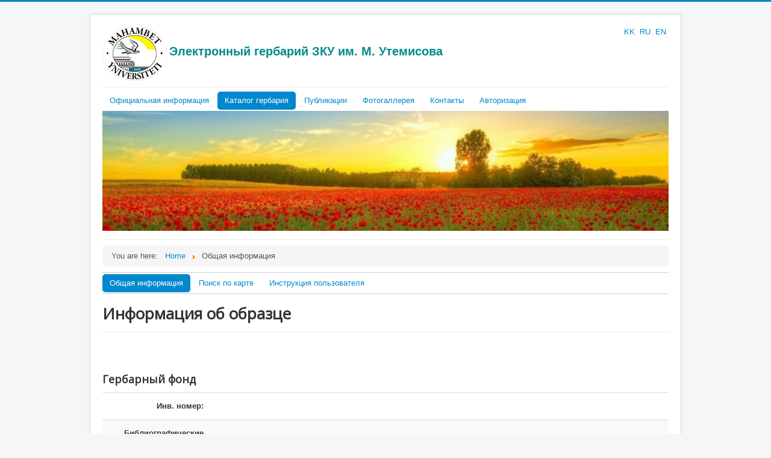

--- FILE ---
content_type: text/html; charset=utf-8
request_url: https://eherbarium.wku.edu.kz/en/obshchaya-informatsiya/details/1/61
body_size: 12680
content:
<!DOCTYPE html>
<html lang="en-gb" dir="ltr">
<head>
	<meta name="viewport" content="width=device-width, initial-scale=1.0" />
	<meta charset="utf-8" />
	<base href="https://eherbarium.wku.edu.kz/en/obshchaya-informatsiya/details/1/61" />
	<meta name="description" content="Гербарный фонд ЗКУ им. М. Утемисова, гербарий, каталог, электронный каталог" />
	<meta name="generator" content="Joomla! - Open Source Content Management" />
	<title>Информация об образце</title>
	<link href="/templates/protostar/favicon.ico" rel="shortcut icon" type="image/vnd.microsoft.icon" />
	<link href="/media/system/css/calendar-jos.css?97c9f410812dc027e6e46a017b1b2e94" rel="stylesheet" title="Green" media="all" />
	<link href="https://eherbarium.wku.edu.kz/media/com_fabrik/css/fabrik.css" rel="stylesheet" />
	<link href="/components/com_fabrik/libs/slimbox2/css/slimbox2.css" rel="stylesheet" />
	<link href="https://eherbarium.wku.edu.kz/components/com_fabrik/views/details/tmpl/bootstrap/template_css.php?c=1&amp;rowid=61&amp;view=details&amp;rowid=61" rel="stylesheet" />
	<link href="/templates/protostar/css/template.css?97c9f410812dc027e6e46a017b1b2e94" rel="stylesheet" />
	<link href="https://fonts.googleapis.com/css?family=Open+Sans" rel="stylesheet" />
	<link href="/media/system/css/modal.css?97c9f410812dc027e6e46a017b1b2e94" rel="stylesheet" />
	<link href="https://eherbarium.wku.edu.kz/modules/mod_stcarousel/assets/css/st.carousel.css" rel="stylesheet" />
	<link href="/media/mod_falang/css/template.css" rel="stylesheet" />
	<style>

	h1, h2, h3, h4, h5, h6, .site-title {
		font-family: 'Open Sans', sans-serif;
	}
	body.site {
		border-top: 3px solid #0088cc;
		background-color: #f4f6f7;
	}
	a {
		color: #0088cc;
	}
	.nav-list > .active > a,
	.nav-list > .active > a:hover,
	.dropdown-menu li > a:hover,
	.dropdown-menu .active > a,
	.dropdown-menu .active > a:hover,
	.nav-pills > .active > a,
	.nav-pills > .active > a:hover,
	.btn-primary {
		background: #0088cc;
	}
	</style>
	<script type="application/json" class="joomla-script-options new">{"csrf.token":"00cb39fa4882412684b4384c38a1bd94","system.paths":{"root":"","base":""},"joomla.jtext":{"COM_FABRIK_LOADING":"Loading...","COM_FABRIK_VALIDATING":"Validating","COM_FABRIK_SUCCESS":"Success","COM_FABRIK_NO_REPEAT_GROUP_DATA":"No data","COM_FABRIK_VALIDATION_ERROR":"Validation error","COM_FABRIK_CONFIRM_DELETE_1":"Are you sure you want to delete this record?","COM_FABRIK_FORM_SAVED":"Form saved","PLG_ELEMENT_FILEUPLOAD_MAX_UPLOAD_REACHED":"You've reached the maximum number of images that can be added to this record","PLG_ELEMENT_FILEUPLOAD_DRAG_FILES_HERE":"Drag files here","PLG_ELEMENT_FILEUPLOAD_UPLOAD_ALL_FILES":"Please ensure you have uploaded all files before submitting the form","PLG_ELEMENT_FILEUPLOAD_RESIZE":"Resize","PLG_ELEMENT_FILEUPLOAD_CROP_AND_SCALE":"Crop and scale","PLG_ELEMENT_FILEUPLOAD_PREVIEW":"Preview","PLG_ELEMENT_FILEUPLOAD_CONFIRM_SOFT_DELETE":"Do you want to remove the file reference from this record?","PLG_ELEMENT_FILEUPLOAD_CONFIRM_HARD_DELETE":"Do you want to delete the file from the server?","PLG_ELEMENT_FILEUPLOAD_FILE_TOO_LARGE_SHORT":"The file size is too large to upload"}}</script>
	<script src="/media/system/js/mootools-core.js?97c9f410812dc027e6e46a017b1b2e94"></script>
	<script src="/media/system/js/core.js?97c9f410812dc027e6e46a017b1b2e94"></script>
	<script src="/media/system/js/mootools-more.js?97c9f410812dc027e6e46a017b1b2e94"></script>
	<script src="/media/jui/js/jquery.min.js?97c9f410812dc027e6e46a017b1b2e94"></script>
	<script src="/media/jui/js/jquery-noconflict.js?97c9f410812dc027e6e46a017b1b2e94"></script>
	<script src="/media/jui/js/jquery-migrate.min.js?97c9f410812dc027e6e46a017b1b2e94"></script>
	<script src="/media/jui/js/bootstrap.min.js?97c9f410812dc027e6e46a017b1b2e94"></script>
	<script src="/media/system/js/calendar.js?97c9f410812dc027e6e46a017b1b2e94"></script>
	<script src="/media/system/js/calendar-setup.js?97c9f410812dc027e6e46a017b1b2e94"></script>
	<script src="/templates/protostar/js/template.js?97c9f410812dc027e6e46a017b1b2e94"></script>
	<!--[if lt IE 9]><script src="/media/jui/js/html5.js?97c9f410812dc027e6e46a017b1b2e94"></script><![endif]-->
	<script src="/media/system/js/modal.js?97c9f410812dc027e6e46a017b1b2e94"></script>
	<script src="https://eherbarium.wku.edu.kz/modules/mod_stcarousel/assets/js/st.carousel.min.js"></script>
	<script>
Calendar._DN = ["Sunday","Monday","Tuesday","Wednesday","Thursday","Friday","Saturday","Sunday"]; Calendar._SDN = ["Sun","Mon","Tue","Wed","Thu","Fri","Sat","Sun"]; Calendar._FD = 0; Calendar._MN = ["January","February","March","April","May","June","July","August","September","October","November","December"]; Calendar._SMN = ["Jan","Feb","Mar","Apr","May","Jun","Jul","Aug","Sep","Oct","Nov","Dec"]; Calendar._TT = {"INFO":"About the Calendar","ABOUT":"DHTML Date\/Time Selector\n(c) dynarch.com 2002-2005 \/ Author: Mihai Bazon\nFor latest version visit: http:\/\/www.dynarch.com\/projects\/calendar\/\nDistributed under GNU LGPL.  See http:\/\/gnu.org\/licenses\/lgpl.html for details.\n\nDate selection:\n- Use the \u00ab and \u00bb buttons to select year\n- Use the < and > buttons to select month\n- Hold mouse button on any of the buttons above for faster selection.","ABOUT_TIME":"\n\nTime selection:\n- Click on any of the time parts to increase it\n- or Shift-click to decrease it\n- or click and drag for faster selection.","PREV_YEAR":"Select to move to the previous year. Select and hold for a list of years.","PREV_MONTH":"Select to move to the previous month. Select and hold for a list of the months.","GO_TODAY":"Go to today","NEXT_MONTH":"Select to move to the next month. Select and hold for a list of the months.","SEL_DATE":"Select a date.","DRAG_TO_MOVE":"Drag to move.","PART_TODAY":" Today ","DAY_FIRST":"Display %s first","WEEKEND":"0,6","CLOSE":"Close","TODAY":"Today","TIME_PART":"(Shift-)Select or Drag to change the value.","DEF_DATE_FORMAT":"%Y-%m-%d","TT_DATE_FORMAT":"%a, %b %e","WK":"wk","TIME":"Time:"};
		jQuery(function($) {
			SqueezeBox.initialize({});
			initSqueezeBox();
			$(document).on('subform-row-add', initSqueezeBox);

			function initSqueezeBox(event, container)
			{
				SqueezeBox.assign($(container || document).find('a.modal').get(), {
					parse: 'rel'
				});
			}
		});

		window.jModalClose = function () {
			SqueezeBox.close();
		};

		// Add extra modal close functionality for tinyMCE-based editors
		document.onreadystatechange = function () {
			if (document.readyState == 'interactive' && typeof tinyMCE != 'undefined' && tinyMCE)
			{
				if (typeof window.jModalClose_no_tinyMCE === 'undefined')
				{
					window.jModalClose_no_tinyMCE = typeof(jModalClose) == 'function'  ?  jModalClose  :  false;

					jModalClose = function () {
						if (window.jModalClose_no_tinyMCE) window.jModalClose_no_tinyMCE.apply(this, arguments);
						tinyMCE.activeEditor.windowManager.close();
					};
				}

				if (typeof window.SqueezeBoxClose_no_tinyMCE === 'undefined')
				{
					if (typeof(SqueezeBox) == 'undefined')  SqueezeBox = {};
					window.SqueezeBoxClose_no_tinyMCE = typeof(SqueezeBox.close) == 'function'  ?  SqueezeBox.close  :  false;

					SqueezeBox.close = function () {
						if (window.SqueezeBoxClose_no_tinyMCE)  window.SqueezeBoxClose_no_tinyMCE.apply(this, arguments);
						tinyMCE.activeEditor.windowManager.close();
					};
				}
			}
		};
		
	</script>
	<link rel="canonical" href="/en/obshchaya-informatsiya/details/1/61" />
	<link rel="alternate" href="https://eherbarium.wku.edu.kz/kk/obshchaya-informatsiya/details/1/61?format=html" hreflang="kk" />
	<link rel="alternate" href="https://eherbarium.wku.edu.kz/ru/obshchaya-informatsiya/details/1/61?format=html" hreflang="ru" />
	<link rel="alternate" href="https://eherbarium.wku.edu.kz/en/obshchaya-informatsiya/details/1/61?format=html" hreflang="en" />

</head>
<body class="site com_fabrik view-details no-layout no-task itemid-147">
	<!-- Body -->
	<div class="body" id="top">
		<div class="container">
			<!-- Header -->
			<header class="header" role="banner">
				<div class="header-inner clearfix">
					<a class="brand pull-left" href="/">
						<img src="https://eherbarium.wku.edu.kz/images/logo_thumb.png" alt="Herbarium fund of M. Utemisov WKSU" />													<div class="site-description">Электронный гербарий ЗКУ им. М. Утемисова</div>											</a>
					<div class="header-search pull-right">
						
<!-- Support of language domain from yireo  -->


<div class="mod-languages ">

    


<ul class="lang-inline">
    
        
        <!-- >>> [FREE] >>> -->
                    <li class="" dir="
ltr">
                                    <a href="/kk/obshchaya-informatsiya/details/1/61?format=html">
                                                                            KK                                            </a>
                            </li>
                <!-- <<< [FREE] <<< -->
    
        
        <!-- >>> [FREE] >>> -->
                    <li class="" dir="ltr">
                                    <a href="/ru/obshchaya-informatsiya/details/1/61?format=html">
                                                                            RU                                            </a>
                            </li>
                <!-- <<< [FREE] <<< -->
    
        
        <!-- >>> [FREE] >>> -->
                    <li class="lang-active" dir="ltr">
                                    <a href="/en/obshchaya-informatsiya/details/1/61?format=html">
                                                                            EN                                            </a>
                            </li>
                <!-- <<< [FREE] <<< -->
    </ul>

</div>

					</div>
				</div>
			</header>
							<nav class="navigation" role="navigation">
					<div class="navbar pull-left">
						<a class="btn btn-navbar collapsed" data-toggle="collapse" data-target=".nav-collapse">
							<span class="element-invisible">Toggle Navigation</span>
							<span class="icon-bar"></span>
							<span class="icon-bar"></span>
							<span class="icon-bar"></span>
						</a>
					</div>
					<div class="nav-collapse">
						<ul class="nav menu nav-pills mod-list">
<li class="item-126 default deeper parent"><a href="/en/" >Официальная информация</a><ul class="nav-child unstyled small"><li class="item-128"><a href="/en/ofitsialnaya-informatsiya/tseli-i-zadachi" >Цели и задачи</a></li><li class="item-130"><a href="/en/ofitsialnaya-informatsiya/podmenyu2" >История гербарного фонда</a></li></ul></li><li class="item-118 current active"><a href="/en/obshchaya-informatsiya" >Каталог гербария</a></li><li class="item-101 deeper parent"><a href="#" >Публикации </a><ul class="nav-child unstyled small"><li class="item-131"><a href="/en/home/podmenyu3" >Официальные документы </a></li><li class="item-132"><a href="/en/home/podmenyu4" >Публикации</a></li><li class="item-150"><a href="/en/home/publikatsii-kafedry-biologii-i-ekologii" >Публикации кафедры биологии и экологии</a></li></ul></li><li class="item-129 deeper parent"><a href="/en/fotogallereya" >Фотогаллерея</a><ul class="nav-child unstyled small"><li class="item-133"><a href="/en/fotogallereya/podmenyu5" >Полевые экспедиции</a></li></ul></li><li class="item-127"><a href="/en/kontakty" >Контакты</a></li><li class="item-124"><a href="/en/2019-10-09-10-18-50" >Авторизация</a></li></ul>


<div class="custom"  >
	<p><img style="width: 100%;" src="/images/banners/1436709181_2.jpg" alt="" /></p></div>

					</div>
				</nav>
								<div class="moduletable">
						<div aria-label="breadcrumbs" role="navigation">
	<ul itemscope itemtype="https://schema.org/BreadcrumbList" class="breadcrumb">
					<li>
				You are here: &#160;
			</li>
		
						<li itemprop="itemListElement" itemscope itemtype="https://schema.org/ListItem">
											<a itemprop="item" href="/en/" class="pathway"><span itemprop="name">Home</span></a>
					
											<span class="divider">
							<img src="/media/system/images/arrow.png" alt="" />						</span>
										<meta itemprop="position" content="1">
				</li>
							<li itemprop="itemListElement" itemscope itemtype="https://schema.org/ListItem" class="active">
					<span itemprop="name">
						Общая информация					</span>
					<meta itemprop="position" content="2">
				</li>
				</ul>
</div>
		</div>
	
			<div class="row-fluid">
								<main id="content" role="main" class="span12">
					<!-- Begin Content -->
							<div class="moduletable_catmenu">
						<ul class="nav menu nav-pills mod-list">
<li class="item-147 current"><a href="/en/obshchaya-informatsiya" >Общая информация</a></li><li class="item-148"><a href="/en/poisk2" >Поиск по карте</a></li><li class="item-149"><a href="/en/instruktsiya-polzovatelya" >Инструкция пользователя</a></li></ul>
		</div>
	
					<div id="system-message-container">
	</div>

					<div class="page-header">
	<h1>Информация об образце</h1>
</div>
<p> </p>
<p> </p><div class="fabrikForm fabrikDetails" id="details_1_61">
		<div class="fabrikGroup form-horizontal" id="group1" style="">

					<h3 class="legend">
				<span>Гербарный фонд</span>
			</h3>
		<div class="row-striped">
			<div class="row-fluid fabrikElementContainer " style="display:none"><!-- start element row -->
	<div class=" plg-internalid fb_el_herbarium___id_ro fabrikHide  span12">
	<div class="span4 fabrikLabel">
			ID	</div>
	<div class="span8">
		
		<div class="fabrikElement">
			<div class="fabrikElementReadOnly" id="herbarium___id_ro">61</div>		</div>

		

		</div>
</div><!--  end span -->
		</div><!-- end row-fluid -->
				<div class="row-fluid fabrikElementContainer fabrikDataEmpty " ><!-- start element row -->
	<div class=" plg-field fb_el_herbarium___invnomer_ro  fabrikDataEmpty span12">
	<div class="span4 fabrikLabel">
		
		<label for="herbarium___invnomer_ro" class="fabrikLabel control-label" >
	Инв. номер:		</label>
		</div>
	<div class="span8">
		
		<div class="fabrikElement">
			<div class="fabrikElementReadOnly" id="herbarium___invnomer_ro"></div>		</div>

		

		</div>
</div><!--  end span -->
		</div><!-- end row-fluid -->
				<div class="row-fluid fabrikElementContainer fabrikDataEmpty " ><!-- start element row -->
	<div class=" plg-textarea fb_el_herbarium___links_ro  fabrikDataEmpty span12">
	<div class="span4 fabrikLabel">
		
		<label for="herbarium___links_ro" class="fabrikLabel control-label" >
	Библиографические ссылки:		</label>
		</div>
	<div class="span8">
		
		<div class="fabrikElement">
			<div class="fabrikElementReadOnly" id="herbarium___links_ro"></div>		</div>

		

		</div>
</div><!--  end span -->
		</div><!-- end row-fluid -->
				<div class="row-fluid fabrikElementContainer " ><!-- start element row -->
	<div class=" plg-fileupload fb_el_herbarium___foto_ro  span12">
	<div class="span4 fabrikLabel">
		
		<label for="herbarium___foto_ro" class="fabrikLabel control-label" >
	Фото №1:		</label>
		</div>
	<div class="span8">
		
		<div class="fabrikElement">
			<div class="fabrikElementReadOnly" id="herbarium___foto_ro"><div class="fabrikSubElementContainer">
<a class="modal" href="https://eherbarium.wku.edu.kz/images/docs/images/DSC01526.JPG"><img class="fabrikLightBoxImage" src="https://eherbarium.wku.edu.kz/images/docs/images/DSC01526.JPG" alt="Tulipa Schrenkii Rgl. (T. Gesneriana Ldb.Fl.Ross.) – Тюльпан Шренка -Шренк қызғалдағы  " title="Tulipa Schrenkii Rgl. (T. Gesneriana Ldb.Fl.Ross.) – Тюльпан Шренка -Шренк қызғалдағы  " /></a>
</div></div>		</div>

		

		</div>
</div><!--  end span -->
		</div><!-- end row-fluid -->
				<div class="row-fluid fabrikElementContainer " ><!-- start element row -->
	<div class=" plg-link fb_el_herbarium___bigfoto_ro  span12">
	<div class="span4 fabrikLabel">
		
		<label for="herbarium___bigfoto_ro" class="fabrikLabel control-label" >
	Увеличенное фото №1:		</label>
		</div>
	<div class="span8">
		
		<div class="fabrikElement">
			<div class="fabrikElementReadOnly" id="herbarium___bigfoto_ro"><a href="https://eherbarium.wku.edu.kz/images/docs/image.php?name=DSC01526" target="mediabox" rel="lightbox[mediabox 800 600]" title="Просмотр в отдельном окне">https://eherbarium.wku.edu.kz/images/docs/image.php?name=DSC01526</a></div>		</div>

		

		</div>
</div><!--  end span -->
		</div><!-- end row-fluid -->
				<div class="row-fluid fabrikElementContainer " ><!-- start element row -->
	<div class=" plg-fileupload fb_el_herbarium___foto2_ro  span12">
	<div class="span4 fabrikLabel">
		
		<label for="herbarium___foto2_ro" class="fabrikLabel control-label" >
	Фото №2:		</label>
		</div>
	<div class="span8">
		
		<div class="fabrikElement">
			<div class="fabrikElementReadOnly" id="herbarium___foto2_ro"><div class="fabrikSubElementContainer">

</div></div>		</div>

		

		</div>
</div><!--  end span -->
		</div><!-- end row-fluid -->
				<div class="row-fluid fabrikElementContainer " ><!-- start element row -->
	<div class=" plg-link fb_el_herbarium___bigfoto2_ro  span12">
	<div class="span4 fabrikLabel">
		
		<label for="herbarium___bigfoto2_ro" class="fabrikLabel control-label" >
	Увеличенное фото №2:		</label>
		</div>
	<div class="span8">
		
		<div class="fabrikElement">
			<div class="fabrikElementReadOnly" id="herbarium___bigfoto2_ro"><a href="https://eherbarium.wku.edu.kz/images/docs/image.php?name=" target="mediabox" rel="lightbox[mediabox 800 600]" title="Просмотр в отдельном окне">https://eherbarium.wku.edu.kz/images/docs/image.php?name=</a></div>		</div>

		

		</div>
</div><!--  end span -->
		</div><!-- end row-fluid -->
				<div class="row-fluid fabrikElementContainer " ><!-- start element row -->
	<div class=" plg-fileupload fb_el_herbarium___foto3_ro  span12">
	<div class="span4 fabrikLabel">
		
		<label for="herbarium___foto3_ro" class="fabrikLabel control-label" >
	Фото №3:		</label>
		</div>
	<div class="span8">
		
		<div class="fabrikElement">
			<div class="fabrikElementReadOnly" id="herbarium___foto3_ro"><div class="fabrikSubElementContainer">

</div></div>		</div>

		

		</div>
</div><!--  end span -->
		</div><!-- end row-fluid -->
				<div class="row-fluid fabrikElementContainer fabrikDataEmpty " ><!-- start element row -->
	<div class=" plg-link fb_el_herbarium___bigfoto3_ro  fabrikDataEmpty span12">
	<div class="span4 fabrikLabel">
		
		<label for="herbarium___bigfoto3_ro" class="fabrikLabel control-label" >
	Увеличенное фото №3:		</label>
		</div>
	<div class="span8">
		
		<div class="fabrikElement">
			<div class="fabrikElementReadOnly" id="herbarium___bigfoto3_ro"></div>		</div>

		

		</div>
</div><!--  end span -->
		</div><!-- end row-fluid -->
				<div class="row-fluid fabrikElementContainer " ><!-- start element row -->
	<div class=" plg-googlemap fb_el_herbarium___map_ro  span12">
	<div class="span4 fabrikLabel">
		
		<label for="herbarium___map_ro" class="fabrikLabel control-label" >
	Карта:		</label>
		</div>
	<div class="span8">
		
		<div class="fabrikElement">
			<div class="fabrikElementReadOnly" id="herbarium___map_ro">
<div class="fabrikSubElementContainer" id="herbarium___map_ro">




<div class="map" style="width:100%; height:400px"></div>
<input type="hidden" class="fabrikinput" name="herbarium___map"
	value="(51.14, 51.22):3" />


	<div class="coord" style="margin-top:5px;">
		<input disabled="true" size="23" value="N51°8’24"" style="margin-right:5px" class="latdms"/>
		<input disabled="true" size="23" value="E51°13’12"" class="lngdms"/></div>



</div></div>		</div>

		

		</div>
</div><!--  end span -->
		</div><!-- end row-fluid -->
				<div class="row-fluid fabrikElementContainer " ><!-- start element row -->
	<div class=" plg-field fb_el_herbarium___otdel_ro  span12">
	<div class="span4 fabrikLabel">
		
		<label for="herbarium___otdel_ro" class="fabrikLabel control-label" >
	Отдел:		</label>
		</div>
	<div class="span8">
		
		<div class="fabrikElement">
			<div class="fabrikElementReadOnly" id="herbarium___otdel_ro">Angiospermae</div>		</div>

		

		</div>
</div><!--  end span -->
		</div><!-- end row-fluid -->
				<div class="row-fluid fabrikElementContainer " ><!-- start element row -->
	<div class=" plg-field fb_el_herbarium___class_ro  span12">
	<div class="span4 fabrikLabel">
		
		<label for="herbarium___class_ro" class="fabrikLabel control-label" >
	Класс:		</label>
		</div>
	<div class="span8">
		
		<div class="fabrikElement">
			<div class="fabrikElementReadOnly" id="herbarium___class_ro">Dicotyledones</div>		</div>

		

		</div>
</div><!--  end span -->
		</div><!-- end row-fluid -->
				<div class="row-fluid fabrikElementContainer " ><!-- start element row -->
	<div class=" plg-field fb_el_herbarium___semeistvo_ro  span12">
	<div class="span4 fabrikLabel">
		
		<label for="herbarium___semeistvo_ro" class="fabrikLabel control-label" >
	Семейство:		</label>
		</div>
	<div class="span8">
		
		<div class="fabrikElement">
			<div class="fabrikElementReadOnly" id="herbarium___semeistvo_ro">Liliaceae</div>		</div>

		

		</div>
</div><!--  end span -->
		</div><!-- end row-fluid -->
				<div class="row-fluid fabrikElementContainer " ><!-- start element row -->
	<div class=" plg-field fb_el_herbarium___rod_ro  span12">
	<div class="span4 fabrikLabel">
		
		<label for="herbarium___rod_ro" class="fabrikLabel control-label" >
	Род:		</label>
		</div>
	<div class="span8">
		
		<div class="fabrikElement">
			<div class="fabrikElementReadOnly" id="herbarium___rod_ro">Tulipa</div>		</div>

		

		</div>
</div><!--  end span -->
		</div><!-- end row-fluid -->
				<div class="row-fluid fabrikElementContainer " ><!-- start element row -->
	<div class=" plg-field fb_el_herbarium___vid_ro  span12">
	<div class="span4 fabrikLabel">
		
		<label for="herbarium___vid_ro" class="fabrikLabel control-label" >
	Вид:		</label>
		</div>
	<div class="span8">
		
		<div class="fabrikElement">
			<div class="fabrikElementReadOnly" id="herbarium___vid_ro">Tulipa Schrenkii Rgl. (T. Gesneriana Ldb.Fl.Ross.) – Тюльпан Шренка -Шренк қызғалдағы  </div>		</div>

		

		</div>
</div><!--  end span -->
		</div><!-- end row-fluid -->
				<div class="row-fluid fabrikElementContainer fabrikDataEmpty " ><!-- start element row -->
	<div class=" plg-field fb_el_herbarium___cobral_ro  fabrikDataEmpty span12">
	<div class="span4 fabrikLabel">
		
		<label for="herbarium___cobral_ro" class="fabrikLabel control-label" >
	Собрал(и):		</label>
		</div>
	<div class="span8">
		
		<div class="fabrikElement">
			<div class="fabrikElementReadOnly" id="herbarium___cobral_ro"></div>		</div>

		

		</div>
</div><!--  end span -->
		</div><!-- end row-fluid -->
				<div class="row-fluid fabrikElementContainer fabrikDataEmpty " ><!-- start element row -->
	<div class=" plg-field fb_el_herbarium___opredelil_ro  fabrikDataEmpty span12">
	<div class="span4 fabrikLabel">
		
		<label for="herbarium___opredelil_ro" class="fabrikLabel control-label" >
	Определил(и):		</label>
		</div>
	<div class="span8">
		
		<div class="fabrikElement">
			<div class="fabrikElementReadOnly" id="herbarium___opredelil_ro"></div>		</div>

		

		</div>
</div><!--  end span -->
		</div><!-- end row-fluid -->
				<div class="row-fluid fabrikElementContainer " ><!-- start element row -->
	<div class=" plg-field fb_el_herbarium___strana_ro  span12">
	<div class="span4 fabrikLabel">
		
		<label for="herbarium___strana_ro" class="fabrikLabel control-label" >
	Страна:		</label>
		</div>
	<div class="span8">
		
		<div class="fabrikElement">
			<div class="fabrikElementReadOnly" id="herbarium___strana_ro">Казахстан</div>		</div>

		

		</div>
</div><!--  end span -->
		</div><!-- end row-fluid -->
				<div class="row-fluid fabrikElementContainer " ><!-- start element row -->
	<div class=" plg-textarea fb_el_herbarium___mesto_sbora_ro  span12">
	<div class="span4 fabrikLabel">
		
		<label for="herbarium___mesto_sbora_ro" class="fabrikLabel control-label" >
	Место сбора:		</label>
		</div>
	<div class="span8">
		
		<div class="fabrikElement">
			<div class="fabrikElementReadOnly" id="herbarium___mesto_sbora_ro">заказник Дубрава</div>		</div>

		

		</div>
</div><!--  end span -->
		</div><!-- end row-fluid -->
				<div class="row-fluid fabrikElementContainer " ><!-- start element row -->
	<div class=" plg-date fb_el_herbarium___datesb_ro  span12">
	<div class="span4 fabrikLabel">
		
		<label for="herbarium___datesb_ro" class="fabrikLabel control-label" >
	Дата сбора:		</label>
		</div>
	<div class="span8">
		
		<div class="fabrikElement">
			<div class="fabrikElementReadOnly" id="herbarium___datesb_ro">10-12-2009</div>		</div>

		

		</div>
</div><!--  end span -->
		</div><!-- end row-fluid -->
				<div class="row-fluid fabrikElementContainer " ><!-- start element row -->
	<div class=" plg-textarea fb_el_herbarium___biol_morfologiya_ro  span12">
	<div class="span4 fabrikLabel">
		
		<label for="herbarium___biol_morfologiya_ro" class="fabrikLabel control-label" >
	Биология и морфология:		</label>
		</div>
	<div class="span8">
		
		<div class="fabrikElement">
			<div class="fabrikElementReadOnly" id="herbarium___biol_morfologiya_ro">Луковица яйцевидная, 1.5-2.см толщиной, с черными, кожистыми, с внутренней стороны у верхушки прижато-густо-волосистыми оболочками, стебель 15-40 см высотой, вместе с цветоносами голый, листья в числе 3, отклоненные, расставленные, сизые, слегка курчавые, голые, б.м. ресничатые, б.м. постепенно кверху уменьшающиеся, не превышающие цветов, самый нижний линейно-ланцетный или ланцетный, 1-4 см шириной. Цветок в бутоне поникающий, листочки околоцветника красные, при основании с черным желтоокаймленным пятном, 3-8 см длиной, острые; наружные ромбические, внутренние обратно-продолговатые; тыч. в 2,5-3 раза короче околоцветника; нити голые от основания суженные, желтые или черноватые; плн фиолетовые, едва длиннее нитей; зв. Немного короче тычинок, с почти сидячим рыльцем. Цветет V. Описан из Алма-Аты.</div>		</div>

		

		</div>
</div><!--  end span -->
		</div><!-- end row-fluid -->
				<div class="row-fluid fabrikElementContainer " ><!-- start element row -->
	<div class=" plg-textarea fb_el_herbarium___ecol_vida_ro  span12">
	<div class="span4 fabrikLabel">
		
		<label for="herbarium___ecol_vida_ro" class="fabrikLabel control-label" >
	Экология вида:		</label>
		</div>
	<div class="span8">
		
		<div class="fabrikElement">
			<div class="fabrikElementReadOnly" id="herbarium___ecol_vida_ro">Встречается на глинистых или глинисто-щебнистых склонах в нижнем поясе гор – Ср. Азия: Тянь-Шан. Эндемик. </div>		</div>

		

		</div>
</div><!--  end span -->
		</div><!-- end row-fluid -->
				<div class="row-fluid fabrikElementContainer " ><!-- start element row -->
	<div class=" plg-textarea fb_el_herbarium___hoz_znach_primen_ro  span12">
	<div class="span4 fabrikLabel">
		
		<label for="herbarium___hoz_znach_primen_ro" class="fabrikLabel control-label" >
	Хозяйственное значение и применение:		</label>
		</div>
	<div class="span8">
		
		<div class="fabrikElement">
			<div class="fabrikElementReadOnly" id="herbarium___hoz_znach_primen_ro">Декоративное растение, краснокнижный вид</div>		</div>

		

		</div>
</div><!--  end span -->
		</div><!-- end row-fluid -->
				<div class="row-fluid fabrikElementContainer " ><!-- start element row -->
	<div class=" plg-textarea fb_el_herbarium___istochnik_inf_ro  span12">
	<div class="span4 fabrikLabel">
		
		<label for="herbarium___istochnik_inf_ro" class="fabrikLabel control-label" >
	Источник информации:		</label>
		</div>
	<div class="span8">
		
		<div class="fabrikElement">
			<div class="fabrikElementReadOnly" id="herbarium___istochnik_inf_ro">Флора СССР, том 4 стр.344-345</div>		</div>

		

		</div>
</div><!--  end span -->
		</div><!-- end row-fluid -->
	</div>
	</div>
</div><div><a title="Faboba : Cr&eacute;ation de composantJoomla" style="font-size: 8px;; visibility: visible;display:inline;" href="http://www.faboba.com" target="_blank">FaLang translation system by Faboba</a></div>
					<div class="clearfix"></div>
					
					<!-- End Content -->
				</main>
							</div>
		</div>
	</div>
	<!-- Footer -->
	<footer class="footer" role="contentinfo">
		<div class="container">
			<hr />
			

 <div class="owl-carousel">
						<div class="item">
								
									<img src="https://eherbarium.wku.edu.kz/images/headers/blue-flower.jpg"  />
								
							</div>
								<div class="item">
								
									<img src="https://eherbarium.wku.edu.kz/images/headers/maple.jpg"  />
								
							</div>
								<div class="item">
								
									<img src="https://eherbarium.wku.edu.kz/images/headers/raindrops.jpg"  />
								
							</div>
								<div class="item">
								
									<img src="https://eherbarium.wku.edu.kz/images/headers/walden-pond.jpg"  />
								
							</div>
			</div>

<style>
	.owl-carousel{
		margin-top: 0px;
		margin-bottom: 0px
	}
	.owl-carousel .owl-dots, .owl-carousel .owl-dots.disabled{
		display: block	}
.owl-carousel .owl-dots .owl-dot span {
    width: 10px;
    height: 10px;
    margin: 5px 6px;
    background: #737373;
   
    border-radius: 6px
}
	.owl-carousel .owl-dot.active span, .owl-carousel .owl-dot:hover span{
		background: #242424	}
</style>

<script type="text/javascript">

	jQuery('.owl-carousel').owlCarousel({
    
		autoplaySpeed: 500,
		autoplayTimeout: 2000,
		loop:true,
    margin:8,
    nav:false,
		autoplayHoverPause: true,
		autoplay:true,
		dots:true,
		dotsEach: true,
		
    responsive:{
        0:{
            items:1        },
        600:{
            items:3        },
        1000:{
            items:5        }
    }
})
	
	
</script>
			<p class="pull-right">
				<a href="#top" id="back-top">
					Back to Top				</a>
			</p>
			<p>
				&copy; 2026 Herbarium fund of M. Utemisov WKSU			</p>
		</div>
	</footer>
	
<script>
            setTimeout(function(){
            jQuery.ajaxSetup({
  cache: true
});
				 jQuery.getScript( "https://eherbarium.wku.edu.kz/media/com_fabrik/js/lib/require/require.js", function() {
				
define('jquery', [], function() {
			return jQuery;
		});
define('moment', [], function() {
			return moment;
		});
requirejs.config(
{"baseUrl":"https:\/\/eherbarium.wku.edu.kz\/","paths":{"fab":"media\/com_fabrik\/js\/dist","lib":"media\/com_fabrik\/js\/lib","element":"plugins\/fabrik_element","list":"plugins\/fabrik_list","form":"plugins\/fabrik_form","cron":"plugins\/fabrik_cron","viz":"plugins\/fabrik_visualization","admin":"administrator\/components\/com_fabrik\/views","adminfields":"administrator\/components\/com_fabrik\/models\/fields","jQueryUI":"media\/com_fabrik\/js\/lib\/jquery-ui\/jquery-ui","chosen":"media\/jui\/js\/chosen.jquery.min","ajaxChosen":"media\/jui\/js\/ajax-chosen.min","punycode":"media\/system\/js\/punycode"},"shim":{"fab\/fabrik":{"deps":["fab\/utils","jquery","fab\/mootools-ext","lib\/Event.mock"]},"fab\/autocomplete-bootstrap":{"deps":["fab\/fabrik"]},"jQueryUI":{"deps":["jquery"]},"fabrik\/form":{"deps":["fab\/element","lib\/form_placeholder\/Form.Placeholder"]},"element\/field\/field-min":{"deps":[]},"element\/fileupload\/fileupload-min":{"deps":[]}},"waitSeconds":30}
);


requirejs(['fab/chosen-loader', 'fab/fabrik', 'fab/tipsBootStrapMock'], function (Chosen, Fabrik, FloatingTips) {
	Fabrik.liveSite = 'https://eherbarium.wku.edu.kz/';
	Fabrik.package = 'fabrik';
	Fabrik.debug = false;
	Fabrik.jLayouts = {"modal-close":"<a href=\"#\" class=\"closeFabWin\" data-role=\"close\">\r\n\t<span class=\"icon-cancel icon-remove-sign\"><\/span>\r\n<\/a>","icon-expand":"<i data-isicon=\"true\" class=\"icon-expand\" ><\/i>","icon-full-screen":"<i data-isicon=\"true\" class=\"icon-out-2 icon-fullscreen\" ><\/i>"};

	Fabrik.bootstrapped = true;
	Fabrik.tips = new FloatingTips('.fabrikTip', {"tipfx":"Fx.Transitions.linear.easeIn","duration":"500","distance":50,"fadein":false});
	Fabrik.addEvent('fabrik.list.updaterows', function () {
		// Reattach new tips after list redraw
		Fabrik.tips.attach('.fabrikTip');
	});
	Fabrik.addEvent('fabrik.plugin.inlineedit.editing', function () {
		Fabrik.tips.hideAll();
	});
	Fabrik.addEvent('fabrik.list.inlineedit.setData', function () {
		Fabrik.tips.attach('.fabrikTip');
	});
	Fabrik.addEvent('fabrik.form.loaded', function () {
		Fabrik.tips.attach('.fabrikTip');
	});
	Fabrik.addEvent('fabrik.list.loaded', function () {
		Fabrik.tips.attach('.fabrikTip');
	});
});


requirejs(['https://eherbarium.wku.edu.kz/components/com_fabrik/libs/slimbox2/js/slimbox2.js'], function () {

});


window.addEvent('fabrik.loaded', function() {
  $$('a.fabrikWin').each(function(el, i) {
    el.addEvent('click', function(e) {
    	var opts = {"id":"fabwin","title":"Advanced search","loadMethod":"xhr","minimizable":false,"collapsible":true,"width":500,"height":150};
    	e.stop();
      opts2 = JSON.decode(el.get('rel'));
      opts = Object.merge(opts, opts2 || {});
      opts.contentURL = el.href;
      if (opts.id === 'fabwin') {
      	opts.id += i;
      }
      Fabrik.getWindow(opts);
    });
  });
});
requirejs(['lib/mcl/CANVAS', 'lib/mcl/CanvasItem', 'lib/mcl/Cmorph', 'lib/mcl/Layer', 'lib/mcl/LayerHash', 'lib/mcl/Thread'], function () {

});


requirejs(['fab/tipsBootStrapMock', 'fab/form', 'fab/fabrik', 'fab/window', 'lib/form_placeholder/Form.Placeholder', 'fab/form-submit', 'fab/element', 'element/internalid/internalid-min', 'element/field/field-min', 'element/textarea/textarea-min', 'element/fileupload/fileupload-min', 'element/link/link-min', 'element/googlemap/googlemap-min', 'fab/elementlist', 'element/date/date-min'], function (FloatingTips, FbForm, Fabrik, Window, Placeholder, FormSubmit, Element, ElementInternalid, ElementField, ElementTextarea, ElementFileupload, ElementLink, ElementGooglemap, ElementList, ElementDate) {
		var details_1_61 = new FbForm(1, {"admin":false,"ajax":false,"ajaxValidation":false,"lang":"en","toggleSubmit":false,"showLoader":false,"primaryKey":"herbarium___id","error":"\u041d\u0435 \u0432\u0441\u0435 \u0447\u0430\u0441\u0442\u0438 \u0444\u043e\u0440\u043c\u044b \u0437\u0430\u043f\u043e\u043b\u043d\u0435\u043d\u044b \u043f\u0440\u0430\u0432\u0438\u043b\u044c\u043d\u043e","pages":{"0":[1]},"plugins":[],"multipage_save":0,"editable":false,"print":false,"start_page":0,"inlineMessage":false,"rowid":"61","listid":1,"images":{"alert":"icon-warning ","action_check":"https:\/\/eherbarium.wku.edu.kz\/media\/com_fabrik\/images\/action_check.png","ajax_loader":"<i data-isicon=\"true\" class=\"icon-spinner icon-spin\" ><\/i>"},"fabrik_window_id":"","submitOnEnter":false,"hiddenGroup":{"1":false},"maxRepeat":{"1":0},"minRepeat":{"1":1},"showMaxRepeats":{"1":false},"minMaxErrMsg":{"1":""},"numRepeatEls":{"1":""},"noDataMsg":{"1":""},"join_group_ids":[],"group_repeats":[],"group_joins_ids":[]});
		Fabrik.addBlock('details_1_61', details_1_61);
	details_1_61.addElements(
{"1":[["FbInternalId","herbarium___id_ro",{"repeatCounter":0,"editable":false,"value":"61","label":"ID","defaultVal":"","inRepeatGroup":false,"fullName":"herbarium___id","watchElements":[],"canRepeat":false,"isGroupJoin":false,"mustValidate":false,"validations":false,"joinid":0}],["FbField","herbarium___invnomer_ro",{"repeatCounter":0,"editable":false,"value":"","label":"\u0418\u043d\u0432. \u043d\u043e\u043c\u0435\u0440:","defaultVal":"","inRepeatGroup":false,"fullName":"herbarium___invnomer","watchElements":[],"canRepeat":false,"isGroupJoin":false,"mustValidate":false,"validations":false,"joinid":0,"use_input_mask":false,"input_mask":"","geocomplete":false,"mapKey":"AIzaSyA0ZZs1SXqlRWqzmPHYpAHLMCrhpsI6FNY"}],["FbTextarea","herbarium___links_ro",{"repeatCounter":0,"editable":false,"value":"","label":"\u0411\u0438\u0431\u043b\u0438\u043e\u0433\u0440\u0430\u0444\u0438\u0447\u0435\u0441\u043a\u0438\u0435 \u0441\u0441\u044b\u043b\u043a\u0438:","defaultVal":"","inRepeatGroup":false,"fullName":"herbarium___links","watchElements":[],"canRepeat":false,"isGroupJoin":false,"mustValidate":false,"validations":false,"joinid":0,"max":"500","maxType":"word","wysiwyg":false,"deleteOverflow":true,"htmlId":"herbarium___links_ro"}],["FbFileUpload","herbarium___foto_ro",{"repeatCounter":0,"editable":false,"value":"\/images\/docs\/images\/DSC01526.JPG","label":"\u0424\u043e\u0442\u043e \u21161:","defaultVal":"","inRepeatGroup":false,"fullName":"herbarium___foto","watchElements":[],"canRepeat":false,"isGroupJoin":false,"mustValidate":false,"validations":false,"joinid":0,"id":"31","elid":"31","defaultImage":"","folderSelect":"0","quality":0.9,"dir":"\/var\/www\/eherbarium\/\/images\/docs\/images","ajax_upload":false,"ajax_runtime":"html5,html4","ajax_silverlight_path":"https:\/\/eherbarium.wku.edu.kz\/plugins\/fabrik_element\/fileupload\/lib\/plupload\/js\/plupload.flash.swf","ajax_flash_path":"https:\/\/eherbarium.wku.edu.kz\/plugins\/fabrik_element\/fileupload\/lib\/plupload\/js\/plupload.flash.swf","max_file_size":10240,"device_capture":0,"ajax_chunk_size":0,"filters":[{"title":"Allowed files","extensions":"png,jpg"}],"crop":false,"canvasSupport":true,"modalId":"fileupload-modal-herbarium___foto_ro-widget-mocha","elementName":"herbarium___foto","cropwidth":200,"cropheight":100,"ajax_max":4,"dragdrop":true,"previewButton":"<i data-isicon=\"true\" class=\"icon-picture \" ><\/i>","resizeButton":"<i data-isicon=\"true\" class=\"icon-expand-2 \" ><\/i>","files":{"0":{"id":"alreadyuploaded_31_\/images\/docs\/images\/DSC01526.JPG","name":"DSC01526.JPG","path":"\/images\/docs\/images\/DSC01526.JPG","size":1862267,"type":"image","url":"https:\/\/eherbarium.wku.edu.kz\/images\/docs\/images\/DSC01526.JPG","recordid":"\/images\/docs\/images\/DSC01526.JPG","params":null}},"winWidth":400,"winHeight":400,"elementShortName":"foto","listName":"herbarium","useWIP":false,"page_url":"https:\/\/eherbarium.wku.edu.kz\/","ajaxToken":"00cb39fa4882412684b4384c38a1bd94","isAdmin":false,"iconDelete":"icon-delete","spanNames":{"1":"span1","2":"span2","3":"span3","4":"span4","5":"span5","6":"span6","7":"span7","8":"span8","9":"span9","10":"span10","11":"span11","12":"span12"}}],["FbLink","herbarium___bigfoto_ro",{"repeatCounter":0,"editable":false,"value":"{\"label\":\"\",\"link\":\"https:\\\/\\\/eherbarium.wku.edu.kz\\\/images\\\/docs\\\/image.php?name=DSC01526\"}","label":"\u0423\u0432\u0435\u043b\u0438\u0447\u0435\u043d\u043d\u043e\u0435 \u0444\u043e\u0442\u043e \u21161:","defaultVal":{"label":false,"link":"https:\/\/eherbarium.wksu.kz\/images\/docs\/image.php?name="},"inRepeatGroup":false,"fullName":"herbarium___bigfoto","watchElements":[],"canRepeat":false,"isGroupJoin":false,"mustValidate":false,"validations":false,"joinid":0}],["FbFileUpload","herbarium___foto2_ro",{"repeatCounter":0,"editable":false,"value":"","label":"\u0424\u043e\u0442\u043e \u21162:","defaultVal":"","inRepeatGroup":false,"fullName":"herbarium___foto2","watchElements":[],"canRepeat":false,"isGroupJoin":false,"mustValidate":false,"validations":false,"joinid":0,"id":"36","elid":"36","defaultImage":"","folderSelect":"0","quality":0.9,"dir":"\/var\/www\/eherbarium\/\/images\/docs\/images","ajax_upload":false,"ajax_runtime":"html5,html4","ajax_silverlight_path":"https:\/\/eherbarium.wku.edu.kz\/plugins\/fabrik_element\/fileupload\/lib\/plupload\/js\/plupload.flash.swf","ajax_flash_path":"https:\/\/eherbarium.wku.edu.kz\/plugins\/fabrik_element\/fileupload\/lib\/plupload\/js\/plupload.flash.swf","max_file_size":10240,"device_capture":0,"ajax_chunk_size":0,"filters":[{"title":"Allowed files","extensions":"png,jpg"}],"crop":false,"canvasSupport":true,"modalId":"fileupload-modal-herbarium___foto2_ro-widget-mocha","elementName":"herbarium___foto2","cropwidth":200,"cropheight":100,"ajax_max":4,"dragdrop":true,"previewButton":"<i data-isicon=\"true\" class=\"icon-picture \" ><\/i>","resizeButton":"<i data-isicon=\"true\" class=\"icon-expand-2 \" ><\/i>","files":{},"winWidth":400,"winHeight":400,"elementShortName":"foto2","listName":"herbarium","useWIP":false,"page_url":"https:\/\/eherbarium.wku.edu.kz\/","ajaxToken":"00cb39fa4882412684b4384c38a1bd94","isAdmin":false,"iconDelete":"icon-delete","spanNames":{"1":"span1","2":"span2","3":"span3","4":"span4","5":"span5","6":"span6","7":"span7","8":"span8","9":"span9","10":"span10","11":"span11","12":"span12"}}],["FbLink","herbarium___bigfoto2_ro",{"repeatCounter":0,"editable":false,"value":"{\"label\":\"\",\"link\":\"https:\\\/\\\/eherbarium.wku.edu.kz\\\/images\\\/docs\\\/image.php?name=\"}","label":"\u0423\u0432\u0435\u043b\u0438\u0447\u0435\u043d\u043d\u043e\u0435 \u0444\u043e\u0442\u043e \u21162:","defaultVal":{"label":false,"link":"https:\/\/eherbarium.wksu.kz\/images\/docs\/image.php?name="},"inRepeatGroup":false,"fullName":"herbarium___bigfoto2","watchElements":[],"canRepeat":false,"isGroupJoin":false,"mustValidate":false,"validations":false,"joinid":0}],["FbFileUpload","herbarium___foto3_ro",{"repeatCounter":0,"editable":false,"value":"","label":"\u0424\u043e\u0442\u043e \u21163:","defaultVal":"","inRepeatGroup":false,"fullName":"herbarium___foto3","watchElements":[],"canRepeat":false,"isGroupJoin":false,"mustValidate":false,"validations":false,"joinid":0,"id":"39","elid":"39","defaultImage":"","folderSelect":"0","quality":0.9,"dir":"\/var\/www\/eherbarium\/\/images\/docs\/images","ajax_upload":false,"ajax_runtime":"html5,html4","ajax_silverlight_path":"https:\/\/eherbarium.wku.edu.kz\/plugins\/fabrik_element\/fileupload\/lib\/plupload\/js\/plupload.flash.swf","ajax_flash_path":"https:\/\/eherbarium.wku.edu.kz\/plugins\/fabrik_element\/fileupload\/lib\/plupload\/js\/plupload.flash.swf","max_file_size":10240,"device_capture":0,"ajax_chunk_size":0,"filters":[{"title":"Allowed files","extensions":"png,jpg"}],"crop":false,"canvasSupport":true,"modalId":"fileupload-modal-herbarium___foto3_ro-widget-mocha","elementName":"herbarium___foto3","cropwidth":200,"cropheight":100,"ajax_max":4,"dragdrop":true,"previewButton":"<i data-isicon=\"true\" class=\"icon-picture \" ><\/i>","resizeButton":"<i data-isicon=\"true\" class=\"icon-expand-2 \" ><\/i>","files":{},"winWidth":400,"winHeight":400,"elementShortName":"foto3","listName":"herbarium","useWIP":false,"page_url":"https:\/\/eherbarium.wku.edu.kz\/","ajaxToken":"00cb39fa4882412684b4384c38a1bd94","isAdmin":false,"iconDelete":"icon-delete","spanNames":{"1":"span1","2":"span2","3":"span3","4":"span4","5":"span5","6":"span6","7":"span7","8":"span8","9":"span9","10":"span10","11":"span11","12":"span12"}}],["FbLink","herbarium___bigfoto3_ro",{"repeatCounter":0,"editable":false,"value":"","label":"\u0423\u0432\u0435\u043b\u0438\u0447\u0435\u043d\u043d\u043e\u0435 \u0444\u043e\u0442\u043e \u21163:","defaultVal":{"label":false,"link":"https:\/\/eherbarium.wksu.kz\/images\/docs\/image.php?name="},"inRepeatGroup":false,"fullName":"herbarium___bigfoto3","watchElements":[],"canRepeat":false,"isGroupJoin":false,"mustValidate":false,"validations":false,"joinid":0}],["FbGoogleMap","herbarium___map_ro",{"repeatCounter":0,"editable":false,"value":"(51.14, 51.22):3","label":"\u041a\u0430\u0440\u0442\u0430:","defaultVal":"(51.14,51.22):4","inRepeatGroup":false,"fullName":"herbarium___map","watchElements":[],"canRepeat":false,"isGroupJoin":false,"mustValidate":false,"validations":false,"joinid":0,"mapShown":true,"lat":51.14,"lon":51.22,"lat_dms":0,"rowid":61,"lon_dms":0,"zoomlevel":3,"control":"GSmallMapControl","scalecontrol":true,"maptypecontrol":true,"overviewcontrol":true,"traffic":false,"drag":false,"staticmap":false,"maptype":"G_NORMAL_MAP","scrollwheel":true,"streetView":false,"latlng":false,"sensor":false,"latlng_dms":false,"latlng_osref":false,"geocode":"0","geocode_event":"button","geocode_fields":[],"geocode_on_load":false,"auto_center":false,"styles":[{"featureType":"landscape.natural","elementType":"all","stylers":[]}],"reverse_geocode":false,"center":0,"use_radius":false,"radius_fitmap":false,"radius_write_element":false,"radius_read_element":false,"radius_ro_value":"50","radius_default":"50","radius_unit":"k","radius_resize_icon":"https:\/\/eherbarium.wku.edu.kz\/media\/com_fabrik\/images\/radius_resize.png","radius_resize_off_icon":"https:\/\/eherbarium.wku.edu.kz\/media\/com_fabrik\/images\/radius_resize.png","directionsFromElement":false,"key":"AIzaSyA0ZZs1SXqlRWqzmPHYpAHLMCrhpsI6FNY"}],["FbField","herbarium___otdel_ro",{"repeatCounter":0,"editable":false,"value":"Angiospermae","label":"\u041e\u0442\u0434\u0435\u043b:","defaultVal":"","inRepeatGroup":false,"fullName":"herbarium___otdel","watchElements":[],"canRepeat":false,"isGroupJoin":false,"mustValidate":false,"validations":false,"joinid":0,"use_input_mask":false,"input_mask":"","geocomplete":false,"mapKey":"AIzaSyA0ZZs1SXqlRWqzmPHYpAHLMCrhpsI6FNY"}],["FbField","herbarium___class_ro",{"repeatCounter":0,"editable":false,"value":"Dicotyledones","label":"\u041a\u043b\u0430\u0441\u0441:","defaultVal":"","inRepeatGroup":false,"fullName":"herbarium___class","watchElements":[],"canRepeat":false,"isGroupJoin":false,"mustValidate":false,"validations":false,"joinid":0,"use_input_mask":false,"input_mask":"","geocomplete":false,"mapKey":"AIzaSyA0ZZs1SXqlRWqzmPHYpAHLMCrhpsI6FNY"}],["FbField","herbarium___semeistvo_ro",{"repeatCounter":0,"editable":false,"value":"Liliaceae","label":"\u0421\u0435\u043c\u0435\u0439\u0441\u0442\u0432\u043e:","defaultVal":"","inRepeatGroup":false,"fullName":"herbarium___semeistvo","watchElements":[],"canRepeat":false,"isGroupJoin":false,"mustValidate":false,"validations":false,"joinid":0,"use_input_mask":false,"input_mask":"","geocomplete":false,"mapKey":"AIzaSyA0ZZs1SXqlRWqzmPHYpAHLMCrhpsI6FNY"}],["FbField","herbarium___rod_ro",{"repeatCounter":0,"editable":false,"value":"Tulipa","label":"\u0420\u043e\u0434:","defaultVal":"","inRepeatGroup":false,"fullName":"herbarium___rod","watchElements":[],"canRepeat":false,"isGroupJoin":false,"mustValidate":false,"validations":false,"joinid":0,"use_input_mask":false,"input_mask":"","geocomplete":false,"mapKey":"AIzaSyA0ZZs1SXqlRWqzmPHYpAHLMCrhpsI6FNY"}],["FbField","herbarium___vid_ro",{"repeatCounter":0,"editable":false,"value":"Tulipa Schrenkii Rgl. (T. Gesneriana Ldb.Fl.Ross.) \u2013 \u0422\u044e\u043b\u044c\u043f\u0430\u043d \u0428\u0440\u0435\u043d\u043a\u0430 -\u0428\u0440\u0435\u043d\u043a \u049b\u044b\u0437\u0493\u0430\u043b\u0434\u0430\u0493\u044b  ","label":"\u0412\u0438\u0434:","defaultVal":"","inRepeatGroup":false,"fullName":"herbarium___vid","watchElements":[],"canRepeat":false,"isGroupJoin":false,"mustValidate":false,"validations":false,"joinid":0,"use_input_mask":false,"input_mask":"","geocomplete":false,"mapKey":"AIzaSyA0ZZs1SXqlRWqzmPHYpAHLMCrhpsI6FNY"}],["FbField","herbarium___cobral_ro",{"repeatCounter":0,"editable":false,"value":"","label":"\u0421\u043e\u0431\u0440\u0430\u043b(\u0438):","defaultVal":"","inRepeatGroup":false,"fullName":"herbarium___cobral","watchElements":[],"canRepeat":false,"isGroupJoin":false,"mustValidate":false,"validations":false,"joinid":0,"use_input_mask":false,"input_mask":"","geocomplete":false,"mapKey":"AIzaSyA0ZZs1SXqlRWqzmPHYpAHLMCrhpsI6FNY"}],["FbField","herbarium___opredelil_ro",{"repeatCounter":0,"editable":false,"value":"","label":"\u041e\u043f\u0440\u0435\u0434\u0435\u043b\u0438\u043b(\u0438):","defaultVal":"","inRepeatGroup":false,"fullName":"herbarium___opredelil","watchElements":[],"canRepeat":false,"isGroupJoin":false,"mustValidate":false,"validations":false,"joinid":0,"use_input_mask":false,"input_mask":"","geocomplete":false,"mapKey":"AIzaSyA0ZZs1SXqlRWqzmPHYpAHLMCrhpsI6FNY"}],["FbField","herbarium___strana_ro",{"repeatCounter":0,"editable":false,"value":"\u041a\u0430\u0437\u0430\u0445\u0441\u0442\u0430\u043d","label":"\u0421\u0442\u0440\u0430\u043d\u0430:","defaultVal":"","inRepeatGroup":false,"fullName":"herbarium___strana","watchElements":[],"canRepeat":false,"isGroupJoin":false,"mustValidate":false,"validations":false,"joinid":0,"use_input_mask":false,"input_mask":"","geocomplete":false,"mapKey":"AIzaSyA0ZZs1SXqlRWqzmPHYpAHLMCrhpsI6FNY"}],["FbTextarea","herbarium___mesto_sbora_ro",{"repeatCounter":0,"editable":false,"value":"\u0437\u0430\u043a\u0430\u0437\u043d\u0438\u043a \u0414\u0443\u0431\u0440\u0430\u0432\u0430","label":"\u041c\u0435\u0441\u0442\u043e \u0441\u0431\u043e\u0440\u0430:","defaultVal":"","inRepeatGroup":false,"fullName":"herbarium___mesto_sbora","watchElements":[],"canRepeat":false,"isGroupJoin":false,"mustValidate":false,"validations":false,"joinid":0,"max":"255","maxType":"char","wysiwyg":false,"deleteOverflow":true,"htmlId":"herbarium___mesto_sbora_ro"}],["FbDateTime","herbarium___datesb_ro",{"repeatCounter":0,"editable":false,"value":"2009-12-10 00:00:00","label":"\u0414\u0430\u0442\u0430 \u0441\u0431\u043e\u0440\u0430:","defaultVal":"","inRepeatGroup":false,"fullName":"herbarium___datesb","watchElements":[],"canRepeat":false,"isGroupJoin":false,"mustValidate":false,"validations":false,"joinid":0,"hidden":false,"showtime":false,"timelabel":"time","typing":true,"timedisplay":1,"dateTimeFormat":"H:i","allowedDates":[],"watchElement":"","id":"14","locale":"en-GB","calendarSetup":{"inputField":"herbarium___datesb_ro","button":"herbarium___datesb_ro_cal_img","align":"Tl","singleClick":true,"firstDay":1,"ifFormat":"%d-%m-%Y","timeFormat":24,"dateAllowFunc":null},"advanced":false}],["FbTextarea","herbarium___biol_morfologiya_ro",{"repeatCounter":0,"editable":false,"value":"\u041b\u0443\u043a\u043e\u0432\u0438\u0446\u0430 \u044f\u0439\u0446\u0435\u0432\u0438\u0434\u043d\u0430\u044f, 1.5-2.\u0441\u043c \u0442\u043e\u043b\u0449\u0438\u043d\u043e\u0439, \u0441 \u0447\u0435\u0440\u043d\u044b\u043c\u0438, \u043a\u043e\u0436\u0438\u0441\u0442\u044b\u043c\u0438, \u0441 \u0432\u043d\u0443\u0442\u0440\u0435\u043d\u043d\u0435\u0439 \u0441\u0442\u043e\u0440\u043e\u043d\u044b \u0443 \u0432\u0435\u0440\u0445\u0443\u0448\u043a\u0438 \u043f\u0440\u0438\u0436\u0430\u0442\u043e-\u0433\u0443\u0441\u0442\u043e-\u0432\u043e\u043b\u043e\u0441\u0438\u0441\u0442\u044b\u043c\u0438 \u043e\u0431\u043e\u043b\u043e\u0447\u043a\u0430\u043c\u0438, \u0441\u0442\u0435\u0431\u0435\u043b\u044c 15-40 \u0441\u043c \u0432\u044b\u0441\u043e\u0442\u043e\u0439, \u0432\u043c\u0435\u0441\u0442\u0435 \u0441 \u0446\u0432\u0435\u0442\u043e\u043d\u043e\u0441\u0430\u043c\u0438 \u0433\u043e\u043b\u044b\u0439, \u043b\u0438\u0441\u0442\u044c\u044f \u0432 \u0447\u0438\u0441\u043b\u0435 3, \u043e\u0442\u043a\u043b\u043e\u043d\u0435\u043d\u043d\u044b\u0435, \u0440\u0430\u0441\u0441\u0442\u0430\u0432\u043b\u0435\u043d\u043d\u044b\u0435, \u0441\u0438\u0437\u044b\u0435, \u0441\u043b\u0435\u0433\u043a\u0430 \u043a\u0443\u0440\u0447\u0430\u0432\u044b\u0435, \u0433\u043e\u043b\u044b\u0435, \u0431.\u043c. \u0440\u0435\u0441\u043d\u0438\u0447\u0430\u0442\u044b\u0435, \u0431.\u043c. \u043f\u043e\u0441\u0442\u0435\u043f\u0435\u043d\u043d\u043e \u043a\u0432\u0435\u0440\u0445\u0443 \u0443\u043c\u0435\u043d\u044c\u0448\u0430\u044e\u0449\u0438\u0435\u0441\u044f, \u043d\u0435 \u043f\u0440\u0435\u0432\u044b\u0448\u0430\u044e\u0449\u0438\u0435 \u0446\u0432\u0435\u0442\u043e\u0432, \u0441\u0430\u043c\u044b\u0439 \u043d\u0438\u0436\u043d\u0438\u0439 \u043b\u0438\u043d\u0435\u0439\u043d\u043e-\u043b\u0430\u043d\u0446\u0435\u0442\u043d\u044b\u0439 \u0438\u043b\u0438 \u043b\u0430\u043d\u0446\u0435\u0442\u043d\u044b\u0439, 1-4 \u0441\u043c \u0448\u0438\u0440\u0438\u043d\u043e\u0439. \u0426\u0432\u0435\u0442\u043e\u043a \u0432 \u0431\u0443\u0442\u043e\u043d\u0435 \u043f\u043e\u043d\u0438\u043a\u0430\u044e\u0449\u0438\u0439, \u043b\u0438\u0441\u0442\u043e\u0447\u043a\u0438 \u043e\u043a\u043e\u043b\u043e\u0446\u0432\u0435\u0442\u043d\u0438\u043a\u0430 \u043a\u0440\u0430\u0441\u043d\u044b\u0435, \u043f\u0440\u0438 \u043e\u0441\u043d\u043e\u0432\u0430\u043d\u0438\u0438 \u0441 \u0447\u0435\u0440\u043d\u044b\u043c \u0436\u0435\u043b\u0442\u043e\u043e\u043a\u0430\u0439\u043c\u043b\u0435\u043d\u043d\u044b\u043c \u043f\u044f\u0442\u043d\u043e\u043c, 3-8 \u0441\u043c \u0434\u043b\u0438\u043d\u043e\u0439, \u043e\u0441\u0442\u0440\u044b\u0435; \u043d\u0430\u0440\u0443\u0436\u043d\u044b\u0435 \u0440\u043e\u043c\u0431\u0438\u0447\u0435\u0441\u043a\u0438\u0435, \u0432\u043d\u0443\u0442\u0440\u0435\u043d\u043d\u0438\u0435 \u043e\u0431\u0440\u0430\u0442\u043d\u043e-\u043f\u0440\u043e\u0434\u043e\u043b\u0433\u043e\u0432\u0430\u0442\u044b\u0435; \u0442\u044b\u0447. \u0432 2,5-3 \u0440\u0430\u0437\u0430 \u043a\u043e\u0440\u043e\u0447\u0435 \u043e\u043a\u043e\u043b\u043e\u0446\u0432\u0435\u0442\u043d\u0438\u043a\u0430; \u043d\u0438\u0442\u0438 \u0433\u043e\u043b\u044b\u0435 \u043e\u0442 \u043e\u0441\u043d\u043e\u0432\u0430\u043d\u0438\u044f \u0441\u0443\u0436\u0435\u043d\u043d\u044b\u0435, \u0436\u0435\u043b\u0442\u044b\u0435 \u0438\u043b\u0438 \u0447\u0435\u0440\u043d\u043e\u0432\u0430\u0442\u044b\u0435; \u043f\u043b\u043d \u0444\u0438\u043e\u043b\u0435\u0442\u043e\u0432\u044b\u0435, \u0435\u0434\u0432\u0430 \u0434\u043b\u0438\u043d\u043d\u0435\u0435 \u043d\u0438\u0442\u0435\u0439; \u0437\u0432. \u041d\u0435\u043c\u043d\u043e\u0433\u043e \u043a\u043e\u0440\u043e\u0447\u0435 \u0442\u044b\u0447\u0438\u043d\u043e\u043a, \u0441 \u043f\u043e\u0447\u0442\u0438 \u0441\u0438\u0434\u044f\u0447\u0438\u043c \u0440\u044b\u043b\u044c\u0446\u0435\u043c. \u0426\u0432\u0435\u0442\u0435\u0442 V. \u041e\u043f\u0438\u0441\u0430\u043d \u0438\u0437 \u0410\u043b\u043c\u0430-\u0410\u0442\u044b.","label":"\u0411\u0438\u043e\u043b\u043e\u0433\u0438\u044f \u0438 \u043c\u043e\u0440\u0444\u043e\u043b\u043e\u0433\u0438\u044f:","defaultVal":"","inRepeatGroup":false,"fullName":"herbarium___biol_morfologiya","watchElements":[],"canRepeat":false,"isGroupJoin":false,"mustValidate":false,"validations":false,"joinid":0,"max":"2000","maxType":"word","wysiwyg":true,"deleteOverflow":true,"htmlId":"herbarium___biol_morfologiya_ro"}],["FbTextarea","herbarium___ecol_vida_ro",{"repeatCounter":0,"editable":false,"value":"\u0412\u0441\u0442\u0440\u0435\u0447\u0430\u0435\u0442\u0441\u044f \u043d\u0430 \u0433\u043b\u0438\u043d\u0438\u0441\u0442\u044b\u0445 \u0438\u043b\u0438 \u0433\u043b\u0438\u043d\u0438\u0441\u0442\u043e-\u0449\u0435\u0431\u043d\u0438\u0441\u0442\u044b\u0445 \u0441\u043a\u043b\u043e\u043d\u0430\u0445 \u0432 \u043d\u0438\u0436\u043d\u0435\u043c \u043f\u043e\u044f\u0441\u0435 \u0433\u043e\u0440 \u2013 \u0421\u0440. \u0410\u0437\u0438\u044f: \u0422\u044f\u043d\u044c-\u0428\u0430\u043d. \u042d\u043d\u0434\u0435\u043c\u0438\u043a.\u00a0","label":"\u042d\u043a\u043e\u043b\u043e\u0433\u0438\u044f \u0432\u0438\u0434\u0430:","defaultVal":"","inRepeatGroup":false,"fullName":"herbarium___ecol_vida","watchElements":[],"canRepeat":false,"isGroupJoin":false,"mustValidate":false,"validations":false,"joinid":0,"max":"1000","maxType":"word","wysiwyg":true,"deleteOverflow":true,"htmlId":"herbarium___ecol_vida_ro"}],["FbTextarea","herbarium___hoz_znach_primen_ro",{"repeatCounter":0,"editable":false,"value":"\u0414\u0435\u043a\u043e\u0440\u0430\u0442\u0438\u0432\u043d\u043e\u0435 \u0440\u0430\u0441\u0442\u0435\u043d\u0438\u0435, \u043a\u0440\u0430\u0441\u043d\u043e\u043a\u043d\u0438\u0436\u043d\u044b\u0439 \u0432\u0438\u0434","label":"\u0425\u043e\u0437\u044f\u0439\u0441\u0442\u0432\u0435\u043d\u043d\u043e\u0435 \u0437\u043d\u0430\u0447\u0435\u043d\u0438\u0435 \u0438 \u043f\u0440\u0438\u043c\u0435\u043d\u0435\u043d\u0438\u0435:","defaultVal":"","inRepeatGroup":false,"fullName":"herbarium___hoz_znach_primen","watchElements":[],"canRepeat":false,"isGroupJoin":false,"mustValidate":false,"validations":false,"joinid":0,"max":"1000","maxType":"word","wysiwyg":true,"deleteOverflow":true,"htmlId":"herbarium___hoz_znach_primen_ro"}],["FbTextarea","herbarium___istochnik_inf_ro",{"repeatCounter":0,"editable":false,"value":"\u0424\u043b\u043e\u0440\u0430 \u0421\u0421\u0421\u0420, \u0442\u043e\u043c 4 \u0441\u0442\u0440.344-345","label":"\u0418\u0441\u0442\u043e\u0447\u043d\u0438\u043a \u0438\u043d\u0444\u043e\u0440\u043c\u0430\u0446\u0438\u0438:","defaultVal":"","inRepeatGroup":false,"fullName":"herbarium___istochnik_inf","watchElements":[],"canRepeat":false,"isGroupJoin":false,"mustValidate":false,"validations":false,"joinid":0,"max":"500","maxType":"word","wysiwyg":false,"deleteOverflow":true,"htmlId":"herbarium___istochnik_inf_ro"}]]}
	);



	new Form.Placeholder('.fabrikForm input');
	function submit_form() {
	return false;
}
function submitbutton(button) {
	if (button=="cancel") {
		document.location = '/en/obshchaya-informatsiya/viewTable?cid=1';
	}
	if (button == "cancelShowForm") {
		return false;
	}
}
});



			});
			 }, 600);
			</script>
      </body>
</html>


--- FILE ---
content_type: application/javascript
request_url: https://eherbarium.wku.edu.kz/media/com_fabrik/js/dist/window.js
body_size: 3193
content:
/*! Fabrik */

define(["jquery","fab/fabrik","jQueryUI","fab/utils"],function(c,f,t){return f.getWindow=function(t){if(f.Windows[t.id])!1!==t.visible&&f.Windows[t.id].open(),f.Windows[t.id].setOptions(t);else switch(t.type?t.type:""){case"redirect":f.Windows[t.id]=new f.RedirectWindow(t);break;case"modal":f.Windows[t.id]=new f.Modal(t),c(window).on("resize",function(){t.id in f.Windows&&f.Windows[t.id].fitToContent(!1)});break;case"":default:f.Windows[t.id]=new f.Window(t)}return f.Windows[t.id]},f.Window=new Class({Implements:[Events,Options],options:{id:"FabrikWindow",data:{},title:"&nbsp;",container:!1,loadMethod:"html",contentURL:"",createShowOverLay:!1,width:300,height:300,loadHeight:100,expandable:!0,offset_x:null,offset_y:null,visible:!0,modalId:"",onClose:function(){},onOpen:function(){},onContentLoaded:function(){this.fitToContent(!1)},destroy:!0},modal:!1,classSuffix:"",expanded:!1,initialize:function(t){this.options=c.extend(this.options,t),this.makeWindow()},watchTabs:function(){var t=this;c(".nav-tabs a").on("mouseup",function(){t.fitToWidth(),t.drawWindow()})},deleteButton:function(){return c(f.jLayouts["modal-close"])[0]},contentHeight:function(){if("iframe"===this.options.loadMethod)return this.contentWrapperEl.find("iframe").height();var t=this.window.find(".contentWrapper");return t.css("height","auto"),t[0].getDimensions(!0).height},center:function(){var t,i,n=this.window,e=this.windowDimensionInPx("width"),o=this.windowDimensionInPx("height"),s=n.width(),d=n.height(),h={};s=null===s||"auto"===s?e:s,d=null===d||"auto"===d?o:d,s=parseInt(s,10),d=parseInt(d,10),t=c(window).height()/2-d/2,-1===c.inArray(c(n).css("position"),["fixed","static"])&&(t+=window.getScroll().y),h.top=null!==this.options.offset_y?window.getScroll().y+this.options.offset_y:t,i=c(window).width()/2+window.getScroll().x-s/2,h.left=null!==this.options.offset_x?window.getScroll().x+this.options.offset_x:i,h["margin-left"]=0,n.css(h)},windowDimensionInPx:function(t){var i=this.options[t]+"";return-1!==i.indexOf("%")?"height"===t?Math.floor(c(window).height()*(i.toFloat()/100)):Math.floor(c(window).width()*(i.toFloat()/100)):parseInt(i,10)},makeWindow:function(){var t,i,n=this;f.jLayouts[this.options.modalId]?(this.window=this.buildWinFromLayout(),this.window.find('*[data-role="title"]').text(this.options.title)):this.window=this.buildWinViaJS(),this.options.visible||this.window.addClass("fabrikHide"),c(document.body).append(this.window),this.loadContent(),this.options.visible||(this.window.hide(),this.window.removeClass("fabrikHide")),c(this.window).find('*[data-role="close"]').on("click",function(t){t.preventDefault(),n.close()}),this.window.find('*[data-role="expand"]').on("click",function(t){t.preventDefault(),n.expand()}),t=this.windowDimensionInPx("width"),i=this.contentHeight(),this.contentWrapperEl.css({height:i,width:t+"px"});var e=this.window.find('*[data-role="title"]');if(!this.options.modal){var o=0===this.window.find("*[data-draggable]").length?this.window:this.window.find("*[data-draggable]");o.draggable({handle:e,drag:function(){f.fireEvent("fabrik.window.resized",n.window),n.drawWindow()}}),o.resizable({containment:n.options.container?c("#"+n.options.container):null,handles:{n:".ui-resizable-n",e:".ui-resizable-e",s:".ui-resizable-s",w:".ui-resizable-w",ne:".ui-resizable-ne",se:".ui-resizable-se",sw:".ui-resizable-sw",nw:".ui-resizable-nw"},resize:function(){f.fireEvent("fabrik.window.resized",n.window),n.drawWindow()}})}0===c("div.modal-header .handlelabel").text().length&&c("div.itemContentPadder form").context.title.length&&c("div.modal-header .handlelabel").text(c("div.itemContentPadder form").context.title),this.window.css("width",this.options.width),this.window.css("height",parseInt(this.options.height)+this.window.find('*[data-role="title"]').height()),this.options.modal?this.fitToContent(!1):this.center(),this.options.visible&&this.open()},buildWinFromLayout:function(){var t=c(f.jLayouts[this.options.modalId]);return this.contentEl=t.find(".itemContentPadder"),this.contentWrapperEl=t.find("div.contentWrapper"),t},buildWinViaJS:function(){var t,i,n,e,o,s,d,h=[],a=this;this.window=new Element("div",{id:this.options.id,class:"fabrikWindow "+this.classSuffix+" modal"});var l=this.deleteButton();c(l).on("click",function(){a.close()});var w="handlelabel";this.options.modal||(w+=" draggable",t=c("<div />").addClass("bottomBar modal-footer"),i=c("<div />").addClass("dragger"),t.append(i)),e=c(f.jLayouts["icon-full-screen"]),o=c("<h3 />").addClass(w).text(this.options.title),c(o).data("role","title"),c(o).attr("data-role","title"),h.push(o),this.options.expandable&&!1===this.options.modal&&(n=c("<a />").addClass("expand").attr({href:"#"}).append(e),h.push(n)),h.push(l),this.handle=this.getHandle().append(h);var r=parseInt(this.options.height)-0-15;r<this.options.loadHeight&&(r=this.options.loadHeight),this.contentWrapperEl=c("<div />").addClass("contentWrapper").css({height:r+"px"});var p=c("<div />").addClass("itemContent");if(this.contentEl=c("<div />").addClass("itemContentPadder"),p.append(this.contentEl),this.contentWrapperEl.append(p),this.window=c(this.window),this.options.modal)this.window.append([this.handle,this.contentWrapperEl]);else for(this.window.append([this.handle,this.contentWrapperEl,t]),s=["n","e","s","w","nw","ne","se","sw"],d=0;d<s.length;d++)this.window.append(c('<div class="ui-resizable-'+s[d]+' ui-resizable-handle"></div>'));return this.window},expand:function(){if(this.expanded)this.window.css({left:this.unexpanded.left+"px",top:this.unexpanded.top+"px"}),this.window.css({width:this.unexpanded.width,height:this.unexpanded.height}),this.expanded=!1;else{this.expanded=!0,this.unexpanded=c.extend({},this.window.position(),{width:this.window.width(),height:this.window.height()});var t=window.getScroll();this.window.css({left:t.x+"px",top:t.y+"px"}),this.window.css({width:c(window).width(),height:c(window).height()})}this.drawWindow()},getHandle:function(){var t=this.handleClass();return c("<div />").addClass("draggable "+t)},handleClass:function(){return"modal-header"},loadContent:function(){var t,i=this;switch(window.fireEvent("tips.hideall"),this.options.loadMethod){case"html":if(void 0===this.options.content)return fconsole("no content option set for window.html"),void this.close();"element"===typeOf(this.options.content)?c(this.options.content).appendTo(this.contentEl):this.contentEl.html(this.options.content),this.options.onContentLoaded.apply(this),this.watchTabs();break;case"xhr":i.window.width(i.options.width),i.window.height(i.options.height),i.onContentLoaded=i.options.onContentLoaded,f.loader.start(i.contentEl),new c.ajax({url:this.options.contentURL,data:c.extend(this.options.data,{fabrik_window_id:this.options.id}),method:"post"}).success(function(t){f.loader.stop(i.contentEl),i.contentEl.append(t),i.watchTabs(),i.center(),i.onContentLoaded.apply(i)});break;case"iframe":var n=parseInt(this.options.height,10)-40,e=this.contentEl[0].scrollWidth,o=e+40<c(window).width()?e+40:c(window).width();t=this.window.find(".itemContent"),f.loader.start(t),this.iframeEl&&this.iframeEl.remove(),this.iframeEl=c("<iframe />").addClass("fabrikWindowIframe").attr({id:this.options.id+"_iframe",name:this.options.id+"_iframe",class:"fabrikWindowIframe",src:this.options.contentURL,marginwidth:0,marginheight:0,frameBorder:0,scrolling:"auto"}).css({height:n+"px",width:o}).appendTo(t),this.iframeEl.hide(),this.iframeEl.on("load",function(){f.loader.stop(i.window.find(".itemContent")),i.iframeEl.show(),c(i).trigger("onContentLoaded",[i]),i.watchTabs()})}},titleHeight:function(){var t=this.window.find("."+this.handleClass());return t=0<t.length?t.outerHeight():25,isNaN(t)&&(t=0),t},footerHeight:function(){var t=parseInt(this.window.find(".bottomBar").outerHeight(),10);return isNaN(t)&&(t=0),t},drawWindow:function(){var t=this.titleHeight(),i=this.footerHeight(),n=this.contentHeight(),e=(0===this.window.find("*[data-draggable]").length?this.window:this.window.find("*[data-draggable]")).width();n>this.window.height()&&(n=this.window.height()-t-i),this.contentWrapperEl.css("height",n),this.contentWrapperEl.css("width",e-2),"iframe"===this.options.loadMethod&&(this.iframeEl.css("height",this.contentWrapperEl[0].offsetHeight),this.iframeEl.css("width",this.contentWrapperEl[0].offsetWidth-10))},fitToContent:function(t,i){t=void 0===t||t,i=void 0===i||i,"iframe"!==this.options.loadMethod&&(this.fitToHeight(),this.fitToWidth()),this.drawWindow(),i&&this.center(),!this.options.offset_y&&t&&c("body").scrollTop(this.window.offset().top)},fitToHeight:function(){var t=this.contentHeight()+this.footerHeight()+this.titleHeight(),i=c(window).height(),n=t<i?t:i;this.window.css("height",n)},fitToWidth:function(){var t=this.window.find(".itemContent"),i=c(window).width(),n=t[0].scrollWidth,e=n+25<i?n+25:i;this.window.css("width",e)},close:function(t){t=t||!1,this.options.destroy||t?(this.window.remove(),delete f.Windows[this.options.id]):this.window.fadeOut({duration:0}),f.tips.hideAll(),this.fireEvent("onClose",[this]),f.fireEvent("fabrik.window.close",[this])},open:function(t){t&&t.stopPropagation(),this.window.show(),this.fireEvent("onOpen",[this])}}),f.Modal=new Class({Extends:f.Window,modal:!0,classSuffix:"fabrikWindow-modal",getHandle:function(){return c("<div />").addClass(this.handleClass())},fitToHeight:function(){var t=this.contentHeight()+this.footerHeight()+this.titleHeight(),i=c(window).height(),n=t<i?t:i;this.window.css("height",Math.max(parseInt(this.options.height),n))},fitToWidth:function(){this.window.css("width",this.options.width)}}),f.RedirectWindow=new Class({Extends:f.Window,initialize:function(t){var i={id:"redirect",title:t.title?t.title:"",loadMethod:void 0,width:t.width?t.width:300,height:t.height?t.height:320,minimizable:!1,collapsible:!0,contentURL:t.contentURL?t.contentURL:"",id:"redirect"},n=(t=c.merge(i,t)).contentURL;t.loadMethod="xhr",n.contains(f.liveSite)||!n.contains("http://")&&!n.contains("https://")?n.contains("tmpl=component")||(t.contentURL+=n.contains("?")?"&tmpl=component":"?tmpl=component"):t.loadMethod="iframe",this.options=c.extend(this.options,t),this.makeWindow()}}),f.Window});

--- FILE ---
content_type: application/javascript
request_url: https://eherbarium.wku.edu.kz/media/com_fabrik/js/dist/chosen-loader.js
body_size: 238
content:
/*! Fabrik */

require(["fab/fabrik","jquery"],function(n,d){n.buildChosen||(n.buildChosen=function(n,i){if(void 0!==d(n).chosen)return d(n).each(function(n,e){var o,a=d(e).data("chosen-options");o=a?d.extend({},i,a):i,d(e).chosen(o),d(e).addClass("chzn-done")}),!0},n.buildAjaxChosen=function(n,e,o){if(void 0!==d(n).ajaxChosen)return d(n).addClass("chzn-done"),d(n).ajaxChosen(e,o)})});

--- FILE ---
content_type: application/javascript
request_url: https://eherbarium.wku.edu.kz/media/com_fabrik/js/dist/tipsBootStrapMock.js
body_size: 1573
content:
/*! Fabrik */

define(["jquery","fab/fabrik"],function(jQuery,Fabrik){var FloatingTips=new Class({Implements:[Events],options:{fxProperties:{transition:Fx.Transitions.linear,duration:500},position:"top",trigger:"hover",content:"title",distance:50,tipfx:"Fx.Transitions.linear",heading:"",duration:500,fadein:!1,notice:!1,html:!0,showFn:function(t){return t.stop(),!0},hideFn:function(t){return t.stop(),!0},placement:function(t,e){Fabrik.fireEvent("bootstrap.tips.place",[t,e]);var o=0!==Fabrik.eventResults.length&&Fabrik.eventResults[0];if(!1===o){var i=JSON.parse(e.get("opts","{}").opts);return i&&i.position?i.position:"top"}return o}},initialize:function(elements,options){3<=Fabrik.bootstrapVersion("modal")||"object"==typeof Materialize||(this.options=jQuery.extend(this.options,options),this.options.fxProperties={transition:eval(this.options.tipfx),duration:this.options.duration},window.addEvent("tips.hideall",function(t,e){this.hideOthers(e)}.bind(this)),elements&&this.attach(elements))},attach:function(t){if(3<=Fabrik.bootstrapVersion("modal")||"object"==typeof Materialize)return this.elements=document.getElements(t),void this.elements.each(function(t){jQuery(t).popover({html:!0})});var i;this.elements=jQuery(t);var n=this;this.elements.each(function(){try{var t=JSON.parse(jQuery(this).attr("opts"));i="object"===jQuery.type(t)?t:{}}catch(t){i={}}i.position&&(i.defaultPos=i.position,delete i.position);var e=jQuery.extend({},n.options,i);if("title"===e.content)e.content=jQuery(this).prop("title"),jQuery(this).removeAttr("title");else if("function"===jQuery.type(e.content)){var o=e.content(this);e.content=null===o?"":o.innerHTML}if(e.placement=n.options.placement,e.title=e.heading,jQuery(this).hasClass("tip-small"))e.title=e.content,jQuery(this).tooltip(e);else{e.notice||(e.title+='<button class="close" data-popover="'+this.id+'">&times;</button>');try{jQuery(this).popoverex(e)}catch(t){console.log("failed to apply popoverex tips")}}})},addStartEvent:function(t,e){},addEndEvent:function(t,e){},getTipContent:function(t,e){},show:function(t,e){},hide:function(t,e){},hideOthers:function(t){},hideAll:function(){jQuery(".popover").remove()}}),C,D;return C=jQuery,D=function(t,e){this.init("popover",t,e)},void 0!==C.fn.popover?(D.prototype=C.extend({},C.fn.popover.Constructor.prototype,{constructor:D,tip:function(){return this.$tip||(this.$tip=C(this.options.template),this.options.modifier&&this.$tip.addClass(this.options.modifier)),this.$tip},show:function(){var t,e,o,i,n,s,r;if(this.hasContent()&&this.enabled){t=this.tip(),this.setContent(),this.options.animation&&t.addClass("fade");var p=this.options.placement;switch(s="function"==typeof p?p.call(this,t[0],this.$element[0]):p,e=/in/.test(s),t.remove().css({top:0,left:0,display:"block"}).appendTo(e?this.$element:document.body),o=this.getPosition(e),i=t[0].offsetWidth,n=t[0].offsetHeight,e?s.split(" ")[1]:s){case"bottom":r={top:o.top+o.height,left:o.left+o.width/2-i/2};break;case"bottom-left":r={top:o.top+o.height,left:o.left},s="bottom";break;case"bottom-right":r={top:o.top+o.height,left:o.left+o.width-i},s="bottom";break;case"top":r={top:o.top-n,left:o.left+o.width/2-i/2};break;case"top-left":r={top:o.top-n,left:o.left},s="top";break;case"top-right":r={top:o.top-n,left:o.left+o.width-i},s="top";break;case"left":r={top:o.top+o.height/2-n/2,left:o.left-i};break;case"right":r={top:o.top+o.height/2-n/2,left:o.left+o.width}}t.css(r).addClass(s).addClass("in")}}}),C.fn.popoverex=function(i){return this.each(function(){var t=C(this),e=t.data("popover"),o="object"==typeof i&&i;e||t.data("popover",e=new D(this,o)),"string"==typeof i&&e[i]()})}):console.log("Fabrik: cant load PopoverEx as jQuery popover not found - could be the J template has overwritten jQuery (and yes Im looking at your Warp themes!)"),FloatingTips});

--- FILE ---
content_type: application/javascript
request_url: https://eherbarium.wku.edu.kz/media/com_fabrik/js/dist/fabrik.js
body_size: 2246
content:
/*! Fabrik */

define(["jquery","fab/loader","fab/requestqueue"],function(u,e,t){var o=u(document);document.addEvent("click:relay(.popover button.close)",function(e,t){var o="#"+t.get("data-popover"),i=document.getElement(o);u(o).popover("hide"),"null"!==typeOf(i)&&"input"===i.get("tag")&&(i.checked=!1)});var f={events:{},bootstrapVersion:function(e){var t,o=[e||"modal","tooltip"],i=o.length;for(t=0;t<i;++t){var n=u.fn[o[t]];if(n){if(n.VERSION)return n.VERSION.match(/(\d+)\./)[0].toInt();if(n.Constructor&&n.Constructor.VERSION)return n.Constructor.VERSION.match(/(\d+)\./)[0].toInt()}}return 2},Windows:{}};return f.loader=new e,f.blocks={},f.periodicals={},f.addBlock=function(e,t){f.blocks[e]=t,f.fireEvent("fabrik.block.added",[t,e])},f.getBlock=function(e,t,o){return(o=o||!1)&&(f.periodicals[e]=f._getBlock.periodical(500,this,[e,t,o])),f._getBlock(e,t,o)},f._getBlock=function(e,t,o){var i;if(t=t||!1,void 0!==f.blocks[e])i=e;else{if(t)return!1;var n=Object.keys(f.blocks),a=n.searchFor(e);if(-1===a)return!1;i=n[a]}return o&&(clearInterval(f.periodicals[e]),o(f.blocks[i])),f.blocks[i]},o.on("click",".fabrik_delete a, .fabrik_action a.delete, .btn.delete",function(e){e.rightClick||f.watchDelete(e,this)}),o.on("click",".fabrik_edit a, a.fabrik_edit",function(e){e.rightClick||f.watchEdit(e,this)}),o.on("click",".fabrik_view a, a.fabrik_view",function(e){e.rightClick||f.watchView(e,this)}),document.addEvent("click:relay(*[data-fabrik-view])",function(e,t){if(!e.rightClick){var o,i,n;e.preventDefault(),o=(i="a"===e.target.get("tag")?e.target:"null"!==typeOf(e.target.getElement("a"))?e.target.getElement("a"):e.target.getParent("a")).get("href"),o+=o.contains("?")?"&tmpl=component&ajax=1":"?tmpl=component&ajax=1",o+="&format=partial",$H(f.Windows).each(function(e,t){e.close()}),(n=i.get("title"))||(n=Joomla.JText._("COM_FABRIK_VIEW"));var a={id:"view."+o,title:n,loadMethod:"xhr",contentURL:o};f.getWindow(a)}}),f.removeEvent=function(e,t){if(f.events[e]){var o=f.events[e].indexOf(t);-1!==o&&delete f.events[e][o]}},f.addEvent=f.on=function(e,t){f.events[e]||(f.events[e]=[]),f.events[e].contains(t)||f.events[e].push(t)},f.addEvents=function(e){var t;for(t in e)e.hasOwnProperty(t)&&f.addEvent(t,e[t]);return this},f.fireEvent=f.trigger=function(e,t,o){var i=f.events;return this.eventResults=[],i&&i[e]&&(t=Array.from(t),i[e].each(function(e){o?this.eventResults.push(e.delay(o,this,t)):this.eventResults.push(e.apply(this,t))},this)),this},f.requestQueue=new t,f.cbQueue={google:[]},f.loadGoogleMap=function(e,t){var o=("https:"===document.location.protocol?"https:":"http:")+"//maps.googleapis.com/maps/api/js?libraries=places,visualization&callback=Fabrik.mapCb";if(!1!==e&&(o+="&key="+e),0===Array.from(document.scripts).filter(function(e){return e.src===o}).length){var i=document.createElement("script");i.type="text/javascript",i.src=o,document.body.appendChild(i),f.cbQueue.google.push(t)}else f.googleMap?window[t]():f.cbQueue.google.push(t)},f.mapCb=function(){var e,t;for(f.googleMap=!0,t=0;t<f.cbQueue.google.length;t++)e=f.cbQueue.google[t],"function"===typeOf(e)?e():window[e]();f.cbQueue.google=[]},f.watchDelete=function(e,t){var o,i,n;if((n=e.target.getParent(".fabrik_row"))||(n=f.activeRow),n){var a=n.getElement("input[type=checkbox][name*=id]");"null"!==typeOf(a)&&(a.checked=!0),i=(i=n.id.split("_")).splice(0,i.length-2).join("_"),o=f.blocks[i]}else if(i=e.target.getParent(".fabrikList"),"null"!==typeOf(i))i=i.id,o=f.blocks[i];else{var r=t.getParent(".floating-tip-wrapper");if(r)i=r.retrieve("list").id;else i=t.get("data-listRef");void 0===(o=f.blocks[i])||"floating"!==o.options.actionMethod||this.bootstrapped||o.form.getElements("input[type=checkbox][name*=id], input[type=checkbox][name=checkAll]").each(function(e){e.checked=!0})}o.submit("list.delete")||e.preventDefault()},f.watchEdit=function(e,t){f.openSingleView("form",e,t)},f.watchView=function(e,t){f.openSingleView("details",e,t)},f.openSingleView=function(o,e,t){var i,n,a,r,l,c,s,p=u(t).data("list"),d=f.blocks[p];if(1===u(t).data("isajax")){if(d){if(!d.options.ajax_links)return;if(!(c=d.getActiveRow(e))||0===c.length)return;d.setActive(c),l=c.prop("id").split("_").pop()}else l=u(t).data("rowid");e.preventDefault(),i=(a="A"===u(e.target).prop("tagName")?u(e.target):0<u(e.target).find("a").length?u(e.target).find("a"):u(e.target).closest("a")).prop("href"),1!==u(t).data("iscustom")&&(i+=i.contains("?")?"&tmpl=component&ajax=1":"?tmpl=component&ajax=1",i+="&format=partial"),r=a.prop("title"),void 0===(n=a.data("loadmethod"))&&(n="xhr"),u.each(f.Windows,function(e,t){t.close()}),s={modalId:"ajax_links",id:p+"."+l,title:r,loadMethod:n,contentURL:i,onClose:function(){var e=o+"_"+d.options.formid+"_"+l;try{f.blocks[e].destroyElements(),f.blocks[e].formElements=null,f.blocks[e]=null,delete f.blocks[e];var t="details"===o?"fabrik.list.row.view.close":"fabrik.list.row.edit.close";f.fireEvent(t,[p,l,e])}catch(e){console.log(e)}}},d&&(""!==d.options.popup_width&&(s.width=d.options.popup_width),""!==d.options.popup_height&&(s.height=d.options.popup_height),s.id="details"===o?"view."+s.id:"add."+s.id,null!==d.options.popup_offset_x&&(s.offset_x=d.options.popup_offset_x),null!==d.options.popup_offset_y&&(s.offset_y=d.options.popup_offset_y)),f.getWindow(s)}},f.Array={chunk:function(e,t){var o,i,n=[];for(o=0,i=e.length;o<i;o+=t)n.push(e.slice(o,o+t));return n}},window.fireEvent("fabrik.loaded"),window.Fabrik=f});

--- FILE ---
content_type: application/javascript
request_url: https://eherbarium.wku.edu.kz/media/com_fabrik/js/lib/mcl/Layer.js
body_size: 576
content:
/*
---
script: Layer.js
description: Layer, holds items.
license: MIT-style
authors:
 - Martin Tillmann
requires:
  core/1.2.4: '*'
provides: [Layer]
...
*/
var Layer = new Class({
	
	Implements : [Options, Events],
	options : {
		visible : true
	},	
	initialize : function(options)
	{
		if(!options.id)
		{
			throw new Error("Layer.initialize: options.id must not be blank!");
		}
		this.items = new Hash();
		this.setOptions(options);
		return this;
	},
	add : function(item)
	{
		item = item.options?item:new CanvasItem(item);
		item.fullid = this.options.id+"/"+item.id;
		this.items.set(item.id, item);
		return item;
	},
	get : function(id)
	{
		return this.items.get(id);
	},	
	remove : function(id)
	{
		this.items.get('id').fireEvent('destroy');
		this.items.erase('id');
	},
	toggle : function()
	{
		this.options.visible = !this.options.visible;
		return this;
	},	
	draw : function()
	{
		if(!this.options.visible)return false;
		this.items.each(function(item){
			item.draw()
		});
		return this;
	},
	promote : function()
	{
		return CANVAS.layers.promote( this.options.id );
	},
	demote : function()
	{
		return CANVAS.layers.demote( this.options.id );
	},
	swap : function( targetId )
	{
		return CANVAS.layers.swap( this.options.id, targetId );
	}
});


--- FILE ---
content_type: application/javascript
request_url: https://eherbarium.wku.edu.kz/media/com_fabrik/js/dist/element.js
body_size: 3726
content:
/*! Fabrik */

define(["jquery"],function(jQuery){return window.FbElement=new Class({Implements:[Events,Options],options:{element:null,defaultVal:"",value:"",label:"",editable:!1,isJoin:!1,joinId:0,changeEvent:"change",hasAjaxValidation:!1},initialize:function(t,e){var i=this;if(this.setPlugin(""),e.element=t,this.strElement=t,this.loadEvents=[],this.events=$H({}),this.setOptions(e),this.options.advanced){var n=this.getChangeEvent();jQuery("#"+this.options.element).on("change",{changeEvent:n},function(t){document.id(this.id).fireEvent(t.data.changeEvent,new Event.Mock(document.id(this.id),t.data.changeEvent))})}return Fabrik.on("fabrik.form.element.added",function(t,e,n){n===i&&i.addNewEvent(i.getFocusEvent(),function(){i.removeTipMsg()})}),this.setElement()},destroy:function(){},setPlugin:function(t){"null"!==typeOf(this.plugin)&&""!==this.plugin||(this.plugin=t)},getPlugin:function(){return this.plugin},setElement:function(){return!!document.id(this.options.element)&&(this.element=document.id(this.options.element),this.setorigId(),!0)},get:function(t){if("value"===t)return this.getValue()},getFormElementsKey:function(t){return this.baseElementId=t},attachedToForm:function(){this.setElement(),Fabrik.bootstrapped?(this.alertImage=new Element("i."+this.form.options.images.alert),this.successImage=new Element("i.icon-checkmark",{styles:{color:"green"}})):(this.alertImage=new Asset.image(this.form.options.images.alert),this.alertImage.setStyle("cursor","pointer"),this.successImage=new Asset.image(this.form.options.images.action_check)),jQuery(this.form.options.images.ajax_loader).data("isicon")?this.loadingImage=new Element("span").set("html",this.form.options.images.ajax_loader):this.loadingImage=new Asset.image(this.form.options.images.ajax_loader),this.form.addMustValidate(this)},fireEvents:function(t){this.hasSubElements()?this._getSubElements().each(function(e){Array.from(t).each(function(t){e.fireEvent(t)}.bind(this))}.bind(this)):Array.from(t).each(function(t){this.element&&this.element.fireEvent(t)}.bind(this))},getElement:function(){return"null"===typeOf(this.element)&&(this.element=document.id(this.options.element)),this.element},_getSubElements:function(){var t=this.getElement();return"null"!==typeOf(t)&&(this.subElements=t.getElements(".fabrikinput"),this.subElements)},hasSubElements:function(){return this._getSubElements(),("array"===typeOf(this.subElements)||"elements"===typeOf(this.subElements))&&0<this.subElements.length},unclonableProperties:function(){return["form"]},cloneUpdateIds:function(t){this.element=document.id(t),this.options.element=t},runLoadEvent:function(js,delay){delay=delay||0,"function"===typeOf(js)?js.delay(delay):0===delay?eval(js):function(){console.log("delayed calling runLoadEvent for "+delay),eval(js)}.bind(this).delay(delay)},removeCustomEvents:function(){},renewEvents:function(){this.events.each(function(t,e){this.element.removeEvents(e),t.each(function(t){this.addNewEventAux(e,t)}.bind(this))}.bind(this))},addNewEventAux:function(action,js){this.element.addEvent(action,function(e){"function"===typeOf(js)?js.delay(0,this,this):eval(js)}.bind(this))},addNewEvent:function(t,e){"load"===t?(this.loadEvents.push(e),this.runLoadEvent(e)):(this.element||(this.element=document.id(this.strElement)),this.element&&(Object.keys(this.events).contains(t)||(this.events[t]=[]),this.events[t].push(e),this.addNewEventAux(t,e)))},addEvent:function(t,e){this.addNewEvent(t,e)},validate:function(){},addAjaxValidationAux:function(){var e=this;if(this.element&&this.options.hasAjaxValidation){var t=jQuery(this.element);if(t.hasClass("fabrikSubElementContainer"))return void t.find(".fabrikinput").on(this.getChangeEvent(),function(t){e.form.doElementValidation(t,!0)});t.on(this.getChangeEvent(),function(t){e.form.doElementValidation(t,!1)})}},addAjaxValidation:function(){this.element||(this.element=document.id(this.strElement)),this.element&&(this.options.hasAjaxValidation=!0,this.addAjaxValidationAux())},addNewOption:function(t,e){var n,i=document.id(this.options.element+"_additions").value,s={val:t,label:e};(n=""!==i?JSON.parse(i):[]).push(s);for(var a="[",o=0;o<n.length;o++)a+=JSON.stringify(n[o])+",";a=a.substring(0,a.length-1)+"]",document.id(this.options.element+"_additions").value=a},getLabel:function(){return this.options.label},setLabel:function(t){this.options.label=t;var e=this.getLabelElement();e&&(e[0].textContent=t)},update:function(t){this.getElement()&&(this.options.editable?this.element.value=t:this.element.innerHTML=t)},updateByLabel:function(t){this.update(t)},set:function(t){this.update(t)},getValue:function(){return!!this.element&&(this.options.editable?this.element.value:this.options.value)},reset:function(){!0===this.options.editable&&this.update(this.options.defaultVal),this.resetEvents()},resetEvents:function(){this.loadEvents.each(function(t){this.runLoadEvent(t,100)}.bind(this))},clear:function(){this.update("")},onsubmit:function(t){t&&t(!0)},afterAjaxValidation:function(){},cloned:function(t){this.renewEvents(),this.resetEvents(),this.addAjaxValidationAux();var e=this.getChangeEvent();this.element.hasClass("chzn-done")&&(this.element.removeClass("chzn-done"),this.element.addClass("chzn-select"),this.element.getParent().getElement(".chzn-container").destroy(),jQuery("#"+this.element.id).chosen(),jQuery(this.element).addClass("chzn-done"),jQuery("#"+this.options.element).on("change",{changeEvent:e},function(t){document.id(this.id).fireEvent(t.data.changeEvent,new Event.Mock(t.data.changeEvent,document.id(this.id)))}))},decloned:function(t){},getContainer:function(){var t=jQuery(this.element).closest(".fabrikElementContainer");return t=0!==t.length&&t[0],"null"!==typeOf(this.element)&&t},getErrorElement:function(){return this.getContainer().getElements(".fabrikErrorMessage")},getLabelElement:function(){return this.getContainer().getElements(".fabrikLabel")},getValidationFx:function(){return this.validationFX||(this.validationFX=new Fx.Morph(this.getErrorElement()[0],{duration:500,wait:!0})),this.validationFX},tips:function(){var n=this;return jQuery(Fabrik.tips.elements).filter(function(t,e){if(e===n.getContainer()||e.getParent()===n.getContainer())return!0})},addTipMsg:function(t,e){e=e||"error";var n,i,s,a,o=this.tips();if(0!==o.length){void 0===(o=jQuery(o[0])).attr(e)&&(o.attr(e,t),n=this._tipContent(o,!1),(i=jQuery("<div>")).html(n.html()),(s=jQuery("<li>").addClass(e)).html(t),jQuery("<i>").addClass(this.form.options.images.alert).prependTo(s),0===i.find('li:contains("'+jQuery(t).text()+'")').length&&i.find("ul").append(s),a=unescape(i.html()),void 0===o.data("fabrik-tip-orig")&&o.data("fabrik-tip-orig",n.html()),this._recreateTip(o,a));try{o.data("popover").show()}catch(t){o.popover("show")}}},_recreateTip:function(e,n){try{e.data("content",n),e.data("popover").setContent(),e.data("popover").options.content=n}catch(t){e.attr("data-content",n),e.popover("show")}},_tipContent:function(e,n){var i;try{e.data("popover").show(),i=e.data("popover").tip().find(".popover-content")}catch(t){i=void 0!==e.data("fabrik-tip-orig")&&n?jQuery("<div>").append(jQuery(e.data("fabrik-tip-orig"))):jQuery("<div>").append(jQuery(e.data("content")))}return i},removeTipMsg:function(){var t,e=e||"error",n=this.tips();if(void 0!==(n=jQuery(n[0])).attr(e)){t=this._tipContent(n,!0),this._recreateTip(n,t.html()),n.removeAttr(e);try{n.data("popover").hide()}catch(t){n.popover("hide")}}},moveTip:function(t,e){var n,i,s,a=this.tips();0<a.length&&(s=(a=jQuery(a[0])).data("popover"))&&(n=s.$tip)&&(void 0===(i=n.data("origPos"))&&(i={top:parseInt(a.data("popover").$tip.css("top"),10)+t,left:parseInt(a.data("popover").$tip.css("left"),10)+e},n.data("origPos",i)),n.css({top:i.top-t,left:i.left-e}))},setErrorMessage:function(t,e){var n,i,s=["fabrikValidating","fabrikError","fabrikSuccess"],a=this.getContainer();if(!1!==a){s.each(function(t){e===t?a.addClass(t):a.removeClass(t)});var o=this.getErrorElement();switch(o.each(function(t){t.empty()}),e){case"fabrikError":Fabrik.loader.stop(this.element);var r=this.tips();if(Fabrik.bootstrapped&&0!==r.length?this.addTipMsg(t):(n=new Element("a",{href:"#",title:t,events:{click:function(t){t.stop()}}}).adopt(this.alertImage),Fabrik.tips.attach(n)),o[0].adopt(n),a.removeClass("success").removeClass("info").addClass("error"),a.addClass("has-error").removeClass("has-success"),1<o.length)for(i=1;i<o.length;i++)o[i].set("html",t);var l=this.getTabDiv();if(l){var h=this.getTab(l);h&&h.addClass("fabrikErrorGroup")}break;case"fabrikSuccess":if(a.addClass("success").removeClass("info").removeClass("error"),a.addClass("has-success").removeClass("has-error"),Fabrik.bootstrapped)Fabrik.loader.stop(this.element),this.removeTipMsg();else{o[0].adopt(this.successImage);(function(){o[0].addClass("fabrikHide"),a.removeClass("success")}).delay(700)}break;case"fabrikValidating":a.removeClass("success").addClass("info").removeClass("error"),Fabrik.loader.start(this.element,t)}this.getErrorElement().removeClass("fabrikHide");var d=this.form;"fabrikError"!==e&&"fabrikSuccess"!==e||d.updateMainError();var u=this.getValidationFx();switch(e){case"fabrikValidating":case"fabrikError":u.start({opacity:1});break;case"fabrikSuccess":u.start({opacity:1}).chain(function(){a.hasClass("fabrikSuccess")&&(a.removeClass("fabrikSuccess"),this.start.delay(700,this,{opacity:0,onComplete:function(){a.addClass("success").removeClass("error"),d.updateMainError(),s.each(function(t){a.removeClass(t)})}}))})}}else console.log("Notice: couldn not set error msg for "+t+" no container class found")},setorigId:function(){if(this.options.inRepeatGroup){var t=this.options.element;this.origId=t.substring(0,t.length-1-this.options.repeatCounter.toString().length)}},decreaseName:function(e){var t=this.getElement();return"null"!==typeOf(t)&&(this.hasSubElements()?this._getSubElements().each(function(t){t.name=this._decreaseName(t.name,e),t.id=this._decreaseId(t.id,e)}.bind(this)):"null"!==typeOf(this.element.name)&&(this.element.name=this._decreaseName(this.element.name,e)),"null"!==typeOf(this.element.id)&&(this.element.id=this._decreaseId(this.element.id,e)),this.options.repeatCounter>e&&this.options.repeatCounter--,this.element.id)},_decreaseId:function(t,e,n){var i=!1;!1!==(n=n||!1)&&t.contains(n)&&(t=t.replace(n,""),i=!0);var s=Array.from(t.split("_")),a=s.getLast();if("null"===typeOf(a.toInt()))return s.join("_");1<=a&&e<a&&a--,s.splice(s.length-1,1,a);var o=s.join("_");return i&&(o+=n),this.options.element=o},_decreaseName:function(t,e,n){var i=!1;!1!==(n=n||!1)&&t.contains(n)&&(t=t.replace(n,""),i=!0);var s=t.split("["),a=s[1].replace("]","").toInt();1<=a&&e<a&&a--,a+="]",s[1]=a;var o=s.join("[");return i&&(o+=n),o},getRepeatNum:function(){return!1!==this.options.inRepeatGroup&&this.element.id.split("_").getLast()},getBlurEvent:function(){return"select"===this.element.get("tag")?"change":"blur"},getFocusEvent:function(){return"select"===this.element.get("tag")?"click":"focus"},getChangeEvent:function(){return this.options.changeEvent},select:function(){},focus:function(){this.removeTipMsg()},hide:function(){var t=this.getContainer();t&&jQuery(t).hide()},show:function(){var t=this.getContainer();t&&jQuery(t).show()},toggle:function(){var t=this.getContainer();t&&t.toggle()},getCloneName:function(){return this.options.element},doTab:function(t){(function(){this.redraw(),Fabrik.bootstrapped||this.options.tab_dt.removeEvent("click",function(t){this.doTab(t)}.bind(this))}).bind(this).delay(500)},getTab:function(t){var e;Fabrik.bootstrapped?e=jQuery("a[href$=#"+t.id+"]").closest("[data-role=fabrik_tab]"):e=t.getPrevious(".tabs");return e||!1},getTabDiv:function(){var t=Fabrik.bootstrapped?".tab-pane":".current",e=this.element.getParent(t);return e||!1},watchTab:function(){var t,e=Fabrik.bootstrapped?".tab-pane":".current",n=this.element.getParent(e);n&&(Fabrik.bootstrapped?(t=document.getElement("a[href$=#"+n.id+"]").getParent("ul.nav")).addEvent("click:relay(a)",function(t,e){this.doTab(t)}.bind(this)):(t=n.getPrevious(".tabs"))&&(this.options.tab_dd=this.element.getParent(".fabrikGroup"),"none"===this.options.tab_dd.style.getPropertyValue("display")&&(this.options.tab_dt=t.getElementById("group"+this.groupid+"_tab"),this.options.tab_dt&&this.options.tab_dt.addEvent("click",function(t){this.doTab(t)}.bind(this)))))},updateUsingRaw:function(){return!1}}),window.FbElement});